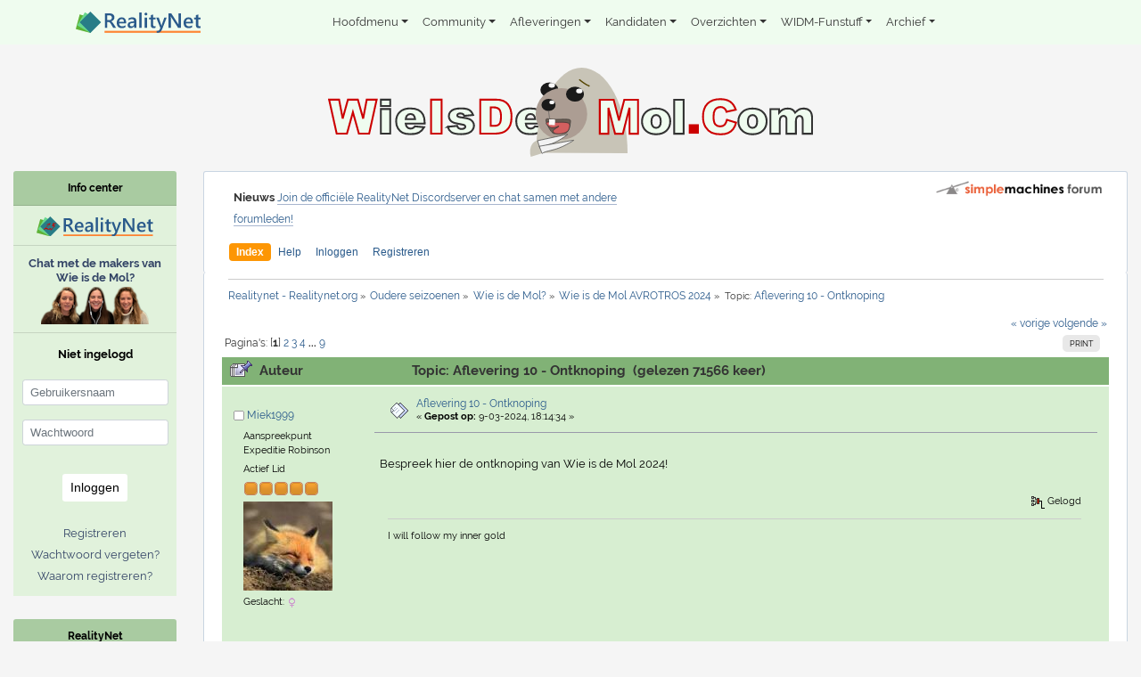

--- FILE ---
content_type: text/html; charset=ISO-8859-1
request_url: https://www.wieisdemol.com/forum/2024/?topic=74138.0
body_size: 11878
content:
<!doctype html>
<html lang="nl">
<head>
	<meta charset="ISO-8859-1">
	<meta name="viewport" content="width=device-width, initial-scale=1, shrink-to-fit=no">
	<link rel="stylesheet" href="https://www.wieisdemol.com/rn/css/vendor/bootstrap_4.1.1.min.css">
	<link href="https://www.wieisdemol.com/rn/css/vendor/fonts_google_raleway_400_700.css" rel="stylesheet">
	<link rel="stylesheet" type="text/css" href="https://www.realitynet.org/smf/Themes/default/css/index.css?fin21">
	<script type="text/javascript" src="https://www.realitynet.org/smf/Themes/default/scripts/sha1.js"></script>
	<script type="text/javascript" src="https://www.realitynet.org/smf/Themes/default/scripts/script.js?fin21"></script>
	<script type="text/javascript" src="https://www.realitynet.org/smf/Themes/default/scripts/theme.js?fin21"></script>
	<script type="text/javascript">
		var smf_theme_url = "https://www.realitynet.org/smf/Themes/default";
		var smf_default_theme_url = "https://www.realitynet.org/smf/Themes/default";
		var smf_images_url = "https://www.realitynet.org/smf/Themes/default/images";
		var smf_scripturl = "https://www.wieisdemol.com/forum/2024/?PHPSESSID=ab3c2287a9d7689e8451094dda388cf8&amp;";
		var smf_iso_case_folding = false;
		var smf_charset = "ISO-8859-1";
		var ajax_notification_text = "Laden...";
		var ajax_notification_cancel_text = "Annuleren";
		 var um=new Object;um.menuClasses=[],um.itemClasses=[],um.menuCode=[]; um.baseSRC = "https://www.realitynet.org/cms/images/"; um.orientation = [ "horizontal", "left", "top", "absolute", "0", "0", "1000", ]; um.list = [ "flexible", "yes", "yes", ]; um.behaviors = [ "0", "100", "yes", "default", ]; um.hstrip = [ "none", "yes", ]; um.navbar = [ "0", "0", "7.5em", ]; um.items = [ "0", "0", "collapse", "#ead4a4 #edbb85 #edbb85 #ead4a4", "solid", "#ead4a4 #ead4a4 #fae4b4 #fae4b4", "solid", "#ead4a4 #edbb85 #edbb85 #ead4a4", "solid dashed solid solid", "5", "2", "#EFFCEF", "#D7EED1", "#EFFCEF", "small", "arial", "bold", "none", "left", "#000000", "#CC0000", "#000000", "normal", "normal", "normal", "", "", "", "none", "none", "20", "&gt;", ]; um.menus = [ "0", "0", "0", "#bdb #080 #080 #bdb", "solid", "12em", "1", "#EFFCEF", "", "black", "1px", "", ]; um.menuItems = [ "1", "0", "separate", "#ffffff", "solid", "#0302b1", "solid", "#f8fbd0", "solid", "5", "2", "transparent", "#CC0000", "transparent", "small", "arial", "normal", "none", "left", "#000000", "#FFFFF0", "#000000", "normal", "normal", "normal", "", "", "", "arrow_right.gif", "arrow_right_roll.gif", "11", "&gt;", ]; var smf_theme_url = 'https://www.realitynet.org/smf/Themes/default'; var smf_images_url = 'https://www.realitynet.org/smf/Themes/default/images'; var smf_scripturl = 'https://www.wieisdemol.com/forum/2024/'; var smf_session_id = 'f31f77b1003b98379927b22992da2a87';
	</script>
	<meta http-equiv="Content-Type" content="text/html; charset=ISO-8859-1" />
	<meta name="description" content="Aflevering 10 - Ontknoping" />
	<title>Aflevering 10 - Ontknoping</title>
	<link rel="shortcut icon" type="application/ico" href="https://www.wieisdemol.com/rn/image/theme/widm/favicon.ico" />
	<link rel="apple-touch-icon" href="https://www.wieisdemol.com/rn/image/theme/widm/apple-touch-icon.png" />
	<meta name="google-site-verification" content="7hlq-0_NYEJyHQJDFgHo3sZnZqM3_gc_906SVSYfNPo" />
	<link rel="canonical" href="https://www.wieisdemol.com/forum/2024/?topic=74138.0" />
	<link rel="help" href="https://www.wieisdemol.com/forum/2024/?PHPSESSID=ab3c2287a9d7689e8451094dda388cf8&amp;action=help" />
	<link rel="search" href="https://www.wieisdemol.com/forum/2024/?PHPSESSID=ab3c2287a9d7689e8451094dda388cf8&amp;action=search" />
	<link rel="contents" href="https://www.wieisdemol.com/forum/2024/?PHPSESSID=ab3c2287a9d7689e8451094dda388cf8&amp;" />
	<link rel="alternate" type="application/rss+xml" title="Realitynet - Realitynet.org - RSS" href="https://www.wieisdemol.com/forum/2024/?PHPSESSID=ab3c2287a9d7689e8451094dda388cf8&amp;type=rss;action=.xml" />
	<link rel="index" href="https://www.wieisdemol.com/forum/2024/?PHPSESSID=ab3c2287a9d7689e8451094dda388cf8&amp;board=279.0" />
	<link rel="stylesheet" type="text/css" href="https://www.wieisdemol.com/rn/css/site.css?v3">
	<link rel="stylesheet" type="text/css" href="https://www.wieisdemol.com/rn/css/theme/widm/site.override.css">
</head>
<body>
<nav id="main-menu" class="navbar navbar-expand-lg navbar-light bg-light bg-light-custom">
	<div class="container">
		<a class="navbar-brand mr-auto" href="https://www.realitynet.org"><img src="https://www.wieisdemol.com/rn/image/shared/logo_web_2018.svg" alt="" style="height: 1.5rem"></a>
		<button class="navbar-toggler ml-1" type="button" data-toggle="collapse" data-target="#navbarSupportedContent" aria-controls="navbarSupportedContent" aria-expanded="false" aria-label="Toggle navigation">
			<span class="navbar-toggler-icon"></span>
		</button>

		<div class="collapse navbar-collapse" id="navbarSupportedContent">
			<ul class="navbar-nav mr-auto">
					<li class="nav-item dropdown">
						<a class="nav-link dropdown-toggle" href="" id="navbarDropdown" role="button"
						   data-toggle="dropdown" aria-haspopup="true" aria-expanded="false">Hoofdmenu</a>
						<ul class="dropdown-menu" aria-labelledby="navbarDropdown">
							<li><a class="dropdown-item" href="https://www.wieisdemol.com/home/">Home</a></li>
							<li class="dropdown-submenu"><a class="dropdown-item dropdown-toggle" href="">Over Realitynet</a>
								<ul class="dropdown-menu">
									<li><a class="dropdown-item" href="https://www.wieisdemol.com/sitehistoryRN/">Totstandkoming site</a></li>
									<li><a class="dropdown-item" href="https://www.wieisdemol.com/colofon1/">Wie doet wat bij Realitynet.org</a></li>
									<li><a class="dropdown-item" href="https://www.wieisdemol.com/interactief_actieflidworden/">Word Actief Lid</a></li>
								</ul>
							</li>
							<li><a class="dropdown-item" href="https://www.wieisdemol.com/widm-links/">Gerelateerde sites WIDM</a></li>
							<li><a class="dropdown-item" href="https://www.wieisdemol.com/privacybeleid/">Privacybeleid</a></li>
							<li><a class="dropdown-item" href="https://be.wieisdemol.com"><span style="color: #cc0000">&lt;&lt;</span> De Mol België <span style="color: #cc0000">&gt;&gt;</span></a></li>
						</ul>
					</li>
					<li class="nav-item dropdown">
						<a class="nav-link dropdown-toggle" href="" id="navbarDropdown" role="button"
						   data-toggle="dropdown" aria-haspopup="true" aria-expanded="false">Community</a>
						<ul class="dropdown-menu" aria-labelledby="navbarDropdown">
							<li><a class="dropdown-item" href="https://www.realitynet.org/forum/">Forum</a></li>
							<li><a class="dropdown-item" href="https://www.wieisdemol.com/widm25-fandag/"><span style="color:#cc0000">M</span>ol<span style="color:#cc0000">F</span>an<span style="color:#cc0000">D</span>ag 2024</a></li>
							<li><a class="dropdown-item" href="https://www.wieisdemol.com/chatRN/">Chat/Discord</a></li>
							<li><a class="dropdown-item" href="https://www.wieisdemol.com/widm23-chat-rik/">Chat met Rik</a></li>
							<li><a class="dropdown-item" href="https://www.wieisdemol.com/widm27-pool/">WIDM Pool</a></li>
							<li><a class="dropdown-item" href="https://www.wieisdemol.com/widm27-stemwijzer/">WIDM Stemwijzer</a></li>
							<li><a class="dropdown-item" href="https://www.wieisdemol.com/widm23-funstuff-podcast/">Podcast: Totale Tunnelpaniek!</a></li>
							<li><a class="dropdown-item" href="https://www.wieisdemol.com/nieuwsbrief/">Nieuwsbrief</a></li>
						</ul>
					</li>
					<li class="nav-item dropdown">
						<a class="nav-link dropdown-toggle" href="" id="navbarDropdown" role="button"
						   data-toggle="dropdown" aria-haspopup="true" aria-expanded="false">Afleveringen</a>
						<ul class="dropdown-menu" aria-labelledby="navbarDropdown">
							<li><a class="dropdown-item" href="https://www.wieisdemol.com/widm27-menu-afl1/">Aflevering 1</a></li>
							<li><a class="dropdown-item" href="https://www.wieisdemol.com/widm27-menu-afl2/">Aflevering 2</a></li>
							<li><a class="dropdown-item" href="https://www.wieisdemol.com/widm27-menu-afl3/">Aflevering 3</a></li>
							<li><a class="dropdown-item" href="https://www.wieisdemol.com/widm27-menu-afl4/">Aflevering 4</a></li>
							<li><a class="dropdown-item" href="https://www.wieisdemol.com/widm27-menu-afl5/">Aflevering 5</a></li>
							<li><a class="dropdown-item" href="https://www.wieisdemol.com/widm27-menu-afl6/">Aflevering 6</a></li>
							<li><a class="dropdown-item" href="https://www.wieisdemol.com/widm27-menu-afl7/">Aflevering 7</a></li>
						</ul>
					</li>
					<li class="nav-item dropdown">
						<a class="nav-link dropdown-toggle" href="https://www.wieisdemol.com/widm23-profiel-arno/" id="navbarDropdown" role="button"
						   data-toggle="dropdown" aria-haspopup="true" aria-expanded="false">Kandidaten</a>
						<ul class="dropdown-menu" aria-labelledby="navbarDropdown">
							<li><a class="dropdown-item" href="https://www.wieisdemol.com/widm27-profiel-Anne-Marie/">Anne-Marie Jung</a></li>
							<li><a class="dropdown-item" href="https://www.wieisdemol.com/widm27-profiel-Dennis/">Dennis Weening</a></li>
							<li><a class="dropdown-item" href="https://www.wieisdemol.com/widm27-profiel-Imanuelle/">Imanuelle Grives</a></li>
							<li><a class="dropdown-item" href="https://www.wieisdemol.com/widm27-profiel-Jurre/">Jurre Geluk</a></li>
							<li><a class="dropdown-item" href="https://www.wieisdemol.com/widm27-profiel-Kim/">Kim Pieters</a></li>
							<li><a class="dropdown-item" href="https://www.wieisdemol.com/widm27-profiel-Loes/">Loes Haverkort</a></li>
							<li><a class="dropdown-item" href="https://www.wieisdemol.com/widm27-profiel-Merel/">Merel Westrik</a></li>
							<li><a class="dropdown-item" href="https://www.wieisdemol.com/widm27-profiel-Nathan/">Nathan Rutjes</a></li>
							<li><a class="dropdown-item" href="https://www.wieisdemol.com/widm27-profiel-Richard/">Richard Groenendijk</a></li>
							<li><a class="dropdown-item" href="https://www.wieisdemol.com/widm27-profiel-Sahil/">Sahil Amar Aïssa</a></li>
						</ul>
					</li>
					<li class="nav-item dropdown">
						<a class="nav-link dropdown-toggle" href="" id="navbarDropdown" role="button"
						   data-toggle="dropdown" aria-haspopup="true" aria-expanded="false">Overzichten</a>
						<ul class="dropdown-menu" aria-labelledby="navbarDropdown">
							<li><a class="dropdown-item" href="https://www.wieisdemol.com/widm27-wieverdenktwie/">Wie verdenkt wie?</a></li>
							<li><a class="dropdown-item" href="https://www.wieisdemol.com/widm27-followthemoney/">Follow The Money</a></li>
							<li><a class="dropdown-item" href="https://www.wieisdemol.com/widm27-overzicht-opdrachten/">Overzicht Opdrachten</a></li>
							<li><a class="dropdown-item" href="https://www.wieisdemol.com/widm27-wiezatwaar/">Wie zat waar?</a></li>
						</ul>
					</li>
					<li class="nav-item dropdown">
						<a class="nav-link dropdown-toggle" href="" id="navbarDropdown" role="button"
						   data-toggle="dropdown" aria-haspopup="true" aria-expanded="false">WIDM-Funstuff</a>
						<ul class="dropdown-menu" aria-labelledby="navbarDropdown">
							<li><a class="dropdown-item" href="https://www.wieisdemol.com/widm27-funstuff-columns/">Columns</a></li>
							<li><a class="dropdown-item" href="https://www.wieisdemol.com/widm27-funstuff-overzicht/">Funstuff overzicht</a></li>
							<li><a class="dropdown-item" href="https://www.wieisdemol.com/widm27-funstuff-onderschriften/">Onderschriftenspel</a></li>
							<li><a class="dropdown-item" href="https://www.wieisdemol.com/widm27-funstuff-vriendlief/">Tekeningen Vriendlief</a></li>
							<li><a class="dropdown-item" href="https://www.realitynet.org/forum/spellen/molonline/2023/">Wie is de Mol Online 2023</a></li>
						</ul>
					</li>
					<li class="nav-item dropdown">
						<a class="nav-link dropdown-toggle" href="" id="navbarDropdown" role="button"
						   data-toggle="dropdown" aria-haspopup="true" aria-expanded="false">Archief</a>
						<ul class="dropdown-menu" aria-labelledby="navbarDropdown">
							<li><a class="dropdown-item" href="https://www.wieisdemol.com/widm-archief-molacties/">Archief WIDM Molacties</a></li>
							<li><a class="dropdown-item" href="https://www.wieisdemol.com/widm-archief-hints/">Archief WIDM Hints</a></li>
							<li><a class="dropdown-item" href="https://www.wieisdemol.com/widm-locaties-alle-seizoenen/">Archief WIDM Locaties</a></li>
							<li class="dropdown-submenu"><a class="dropdown-item dropdown-toggle" href="">Archief WIDM 1999-2014</a>
								<ul class="dropdown-menu">
									<li><a class="dropdown-item" href="https://www.wieisdemol.com/widm1-archief/">Archief WIDM 1999</a></li>
									<li><a class="dropdown-item" href="https://www.wieisdemol.com/widm2-archief/">Archief WIDM 2001</a></li>
									<li><a class="dropdown-item" href="https://www.wieisdemol.com/widm3-archief/">Archief WIDM 2002</a></li>
									<li><a class="dropdown-item" href="https://www.wieisdemol.com/widm4-archief/">Archief WIDM 2003</a></li>
									<li><a class="dropdown-item" href="https://www.wieisdemol.com/widm5-archief/">Archief WIDM 2005</a></li>
									<li><a class="dropdown-item" href="https://www.wieisdemol.com/widm6-archief/">Archief WIDM 2006</a></li>
									<li><a class="dropdown-item" href="https://www.wieisdemol.com/widm7-archief/">Archief WIDM 2007</a></li>
									<li><a class="dropdown-item" href="https://www.wieisdemol.com/widm8-archief/">Archief WIDM 2008</a></li>
									<li><a class="dropdown-item" href="https://www.wieisdemol.com/widmj-archief2008/">Archief WIDM Jr. 2008</a></li>
									<li><a class="dropdown-item" href="https://www.wieisdemol.com/widm9-archief/">Archief WIDM 2009</a></li>
									<li><a class="dropdown-item" href="https://www.wieisdemol.com/widm10-archief/">Archief WIDM 2010</a></li>
									<li><a class="dropdown-item" href="https://www.wieisdemol.com/widm11-archief/">Archief WIDM 2011</a></li>
									<li><a class="dropdown-item" href="https://www.wieisdemol.com/widm12-archief/">Archief WIDM 2012</a></li>
									<li><a class="dropdown-item" href="https://www.wieisdemol.com/widm13-archief/">Archief WIDM 2013</a></li>
									<li><a class="dropdown-item" href="https://www.wieisdemol.com/widm14-archief/">Archief WIDM 2014</a></li>
									<li><a class="dropdown-item" href="https://www.wieisdemol.com/widmj-archief2014/">Archief WIDM Jr. 2014</a></li>
								</ul>
							</li>
							<li class="dropdown-submenu"><a class="dropdown-item dropdown-toggle" href="">Archief WIDM 2015-2025</a>
								<ul class="dropdown-menu">
									<li><a class="dropdown-item" href="https://www.wieisdemol.com/widm15-archief/">Archief WIDM 2015</a></li>
									<li><a class="dropdown-item" href="https://www.wieisdemol.com/widm16-archief/">Archief WIDM 2016</a></li>
									<li><a class="dropdown-item" href="https://www.wieisdemol.com/widm17-archief/">Archief WIDM 2017</a></li>
									<li><a class="dropdown-item" href="https://www.wieisdemol.com/widm18-archief/">Archief WIDM 2018</a></li>
									<li><a class="dropdown-item" href="https://www.wieisdemol.com/widm19-archief/">Archief WIDM 2019</a></li>
									<li><a class="dropdown-item" href="https://www.wieisdemol.com/widm20-archief/">Archief WIDM 2020</a></li>
									<li><a class="dropdown-item" href="https://www.wieisdemol.com/widm21-archief/">Archief WIDM 2020 Renaissance</a></li>
									<li><a class="dropdown-item" href="https://www.wieisdemol.com/widm22-archief/">Archief WIDM 2021</a></li>
									<li><a class="dropdown-item" href="https://www.wieisdemol.com/widm23-archief/">Archief WIDM 2022</a></li>
									<li><a class="dropdown-item" href="https://www.wieisdemol.com/widm24-archief/">Archief WIDM 2023</a></li>
									<li><a class="dropdown-item" href="https://www.wieisdemol.com/widm25-archief/">Archief WIDM 2024</a></li>
									<li><a class="dropdown-item" href="https://www.wieisdemol.com/widmse1-archief/">Archief WIDM 2024 Streamingeditie</a></li>
									<li><a class="dropdown-item" href="https://www.wieisdemol.com/widm26-archief/">Archief WIDM 2025</a></li>
								</ul>
							</li>
						</ul>
					</li>
				</ul>
			</div>
	</div>
</nav>

<main>
	<div class="container-fluid forum">
		<div class="row">
			<div class="col-12 text-center">
		 		<img src="https://www.wieisdemol.com/rn/image/theme/widm/logo_web_2018.svg?fin21" alt="" class="logo-main" />
			</div>
		</div>
		<!-- MAIN CONTENT -->
		<div class="row">
			<div class="col-lg-10 col-xl-10 order-lg-2 main">
				<div id="header">
					<div class="frame">
						<div id="top_section">
							<p class="news d-none d-md-block"><strong>Nieuws</strong> <a href="https://discord.gg/t9PyAnphQT" class="bbc_link">Join de officiële RealityNet Discordserver en chat samen met andere forumleden!</a></p>
							<a href="https://www.realitynet.org/forum/" title="Realitynet - Realitynet.org"><img id="smflogo" src="https://www.realitynet.org/smf/Themes/default/images/smflogo.png" alt="Simple Machines Forum" title="Simple Machines Forum" /></a>
						</div>
						<div id="upper_section" class="middletext">
	<nav class="navbar navbar-expand-sm section-menu">
		<div class="container">
			<button class="navbar-toggler" type="button" data-toggle="collapse" data-target="#main_menu" aria-controls="mainmenu" aria-expanded="false" aria-label="Toggle navigation">
				<span class="navbar-toggler-icon">&#9776;</span>
			</button>
			<div class="navbar-toggler" style="float: right; font-size: .75rem;">
				<a href="https://www.wieisdemol.com/forum/2024/?PHPSESSID=ab3c2287a9d7689e8451094dda388cf8&amp;action=login">Inloggen</a>
			</div>
			<div class="collapse navbar-collapse" id="main_menu">
				<ul class="navbar-nav mr-auto">
					<li class="nav-item">
						<a class="nav-link active " href="https://www.realitynet.org/forum/">Index</a>
					</li>
					<li class="nav-item">
						<a class="nav-link" href="https://www.wieisdemol.com/forum/2024/?PHPSESSID=ab3c2287a9d7689e8451094dda388cf8&amp;action=help">Help</a>
					</li>
					<li class="nav-item">
						<a class="nav-link" href="https://www.wieisdemol.com/forum/2024/?PHPSESSID=ab3c2287a9d7689e8451094dda388cf8&amp;action=login">Inloggen</a>
					</li>
					<li class="nav-item">
						<a class="nav-link" href="https://www.wieisdemol.com/forum/2024/?PHPSESSID=ab3c2287a9d7689e8451094dda388cf8&amp;action=register">Registreren</a>
					</li>
				</ul>
			</div>
		</div>
	</nav>
							<br class="clear" />

						</div>
					</div>
				</div>
				<div id="content_section">
					<div class="frame">
						<div id="main_content_section">
	<div class="navigate_section">
		<ul>
			<li>
				<a href="https://www.realitynet.org/forum/"><span>Realitynet - Realitynet.org</span></a> &#187;
			</li>
			<li>
				<a href="https://www.realitynet.org/forum/#c12"><span>Oudere seizoenen</span></a> &#187;
			</li>
			<li>
				<a href="https://www.wieisdemol.com/forum/archief/"><span>Wie is de Mol?</span></a> &#187;
			</li>
			<li>
				<a href="https://www.wieisdemol.com/forum/2024/?PHPSESSID=ab3c2287a9d7689e8451094dda388cf8&amp;"><span>Wie is de Mol AVROTROS 2024</span></a> &#187;
			</li>
			<li class="last">Topic: 
				<a href="https://www.wieisdemol.com/forum/2024/?PHPSESSID=ab3c2287a9d7689e8451094dda388cf8&amp;topic=74138.0"><span>Aflevering 10 - Ontknoping</span></a>
			</li>
		</ul>
	</div>
			<a id="top"></a>
			<a id="msg2553526"></a>
			<div class="pagesection">
				<div class="nextlinks"><a href="https://www.wieisdemol.com/forum/2024/?PHPSESSID=ab3c2287a9d7689e8451094dda388cf8&amp;topic=74138.0;prev_next=prev#new">&laquo; vorige</a> <a href="https://www.wieisdemol.com/forum/2024/?PHPSESSID=ab3c2287a9d7689e8451094dda388cf8&amp;topic=74138.0;prev_next=next#new">volgende &raquo;</a></div>
		<div class="buttonlist floatright">
			<ul>
				<li><a class="button_strip_print" href="https://www.wieisdemol.com/forum/2024/?PHPSESSID=ab3c2287a9d7689e8451094dda388cf8&amp;action=printpage;topic=74138.0" rel="new_win nofollow"><span class="last">Print</span></a></li>
			</ul>
		</div>
				<div class="pagelinks floatleft">Pagina's: [<strong>1</strong>] <a class="navPages" href="https://www.wieisdemol.com/forum/2024/?PHPSESSID=ab3c2287a9d7689e8451094dda388cf8&amp;topic=74138.20">2</a> <a class="navPages" href="https://www.wieisdemol.com/forum/2024/?PHPSESSID=ab3c2287a9d7689e8451094dda388cf8&amp;topic=74138.40">3</a> <a class="navPages" href="https://www.wieisdemol.com/forum/2024/?PHPSESSID=ab3c2287a9d7689e8451094dda388cf8&amp;topic=74138.60">4</a> <span style="font-weight: bold;" onclick="expandPages(this, 'https://www.wieisdemol.com/forum/2024/?topic=74138.%1$d', 80, 160, 20);" onmouseover="this.style.cursor='pointer';"> ... </span><a class="navPages" href="https://www.wieisdemol.com/forum/2024/?PHPSESSID=ab3c2287a9d7689e8451094dda388cf8&amp;topic=74138.160">9</a> </div>
			</div>
			<div id="forumposts">
				<div class="cat_bar">
					<h3 class="catbg">
						<img src="https://www.realitynet.org/smf/Themes/default/images/topic/veryhot_post_sticky.gif" align="bottom" alt="" />
						<span id="author">Auteur</span>
						Topic: Aflevering 10 - Ontknoping &nbsp;(gelezen 71566 keer)
					</h3>
				</div>
				<form action="https://www.wieisdemol.com/forum/2024/?PHPSESSID=ab3c2287a9d7689e8451094dda388cf8&amp;action=quickmod2;topic=74138.0" method="post" accept-charset="ISO-8859-1" name="quickModForm" id="quickModForm" style="margin: 0;" onsubmit="return oQuickModify.bInEditMode ? oQuickModify.modifySave('f31f77b1003b98379927b22992da2a87', 'da3d82e7a') : false">
				<div class="windowbg">
					<span class="topslice"><span></span></span>
					<div class="row">
						<div class="col-xs-12 col-sm-3 col-md-2">
							<div style="padding: 1em;">
								<div class="d-block d-sm-none">
									<a href="https://www.wieisdemol.com/forum/2024/?PHPSESSID=ab3c2287a9d7689e8451094dda388cf8&amp;action=profile;u=25569">
										<img class="avatar" src="https://www.realitynet.org/CustomAvatars/avatar_25569_1606407665.jpeg" alt="" />
									</a>
								</div>
								<h4>
									<img src="https://www.realitynet.org/smf/Themes/default/images/useroff.gif" alt="Offline" />
									<a href="https://www.wieisdemol.com/forum/2024/?PHPSESSID=ab3c2287a9d7689e8451094dda388cf8&amp;action=profile;u=25569" title="Bekijk profiel van Miek1999">Miek1999</a>
								</h4>
								<ul class="reset smalltext d-none d-sm-table-cell display-elements" id="msg_2553526_extra_info">
									<li class="title">Aanspreekpunt Expeditie Robinson</li>
									<li class="membergroup">Actief Lid</li>
									<li class="stars"><img src="https://www.realitynet.org/smf/Themes/default/images/starcrew.png" alt="*" /><img src="https://www.realitynet.org/smf/Themes/default/images/starcrew.png" alt="*" /><img src="https://www.realitynet.org/smf/Themes/default/images/starcrew.png" alt="*" /><img src="https://www.realitynet.org/smf/Themes/default/images/starcrew.png" alt="*" /><img src="https://www.realitynet.org/smf/Themes/default/images/starcrew.png" alt="*" /></li>
									<li class="avatar">
										<a href="https://www.wieisdemol.com/forum/2024/?PHPSESSID=ab3c2287a9d7689e8451094dda388cf8&amp;action=profile;u=25569">
											<img class="avatar" src="https://www.realitynet.org/CustomAvatars/avatar_25569_1606407665.jpeg" alt="" />
										</a>
									</li>
									<li class="gender">Geslacht: <img class="gender" src="https://www.realitynet.org/smf/Themes/default/images/Female.gif" alt="Vrouw" /></li>
								</ul>
							</div>
						</div>

						<div class="col-xs-12 col-sm-9 col-md-10">
							<div class="flow_hidden">
								<div class="col-xs-12 col-lg-6">
									<div class="messageicon">
										<img src="https://www.realitynet.org/smf/Themes/default/images/post/xx.gif" alt="" />
									</div>
									<h5 id="subject_2553526">
										<a href="https://www.wieisdemol.com/forum/2024/?PHPSESSID=ab3c2287a9d7689e8451094dda388cf8&amp;topic=74138.msg2553526#msg2553526" rel="nofollow">Aflevering 10 - Ontknoping</a>
									</h5>
									<div class="smalltext">&#171; <strong> Gepost op:</strong>  9-03-2024, 18:14:34 &#187;</div>
									<div id="msg_2553526_quick_mod"></div>
								</div>
							</div>
							<div>
								<div class="post">
									<div class="inner" id="msg_2553526">Bespreek hier de ontknoping van Wie is de Mol 2024!</div>
								</div>
							</div>
							<div class="moderatorbar col-lg-12">
								<div class="smalltext modified" id="modified_2553526">
								</div>
								<div class="smalltext reportlinks">
									<img src="https://www.realitynet.org/smf/Themes/default/images/ip.gif" alt="" />
									Gelogd
								</div>
								<div class="signature" id="msg_2553526_signature">I will follow my inner gold</div>
							</div>
						</div>
					</div>
					<span class="botslice"><span></span></span>
				</div>
				<hr class="post_separator" />
				<a id="msg2553543"></a>
				<div class="windowbg2">
					<span class="topslice"><span></span></span>
					<div class="row">
						<div class="col-xs-12 col-sm-3 col-md-2">
							<div style="padding: 1em;">
								<div class="d-block d-sm-none">
									<a href="https://www.wieisdemol.com/forum/2024/?PHPSESSID=ab3c2287a9d7689e8451094dda388cf8&amp;action=profile;u=28266">
										<img class="avatar" src="https://www.realitynet.org/Avatars/Wie_is_de_Mol_2023/rikindelift.gif" alt="" />
									</a>
								</div>
								<h4>
									<img src="https://www.realitynet.org/smf/Themes/default/images/useroff.gif" alt="Offline" />
									<a href="https://www.wieisdemol.com/forum/2024/?PHPSESSID=ab3c2287a9d7689e8451094dda388cf8&amp;action=profile;u=28266" title="Bekijk profiel van Tunneltelevisie">Tunneltelevisie</a>
								</h4>
								<ul class="reset smalltext d-none d-sm-table-cell display-elements" id="msg_2553543_extra_info">
									<li class="postgroup">Forumlid</li>
									<li class="stars"></li>
									<li class="avatar">
										<a href="https://www.wieisdemol.com/forum/2024/?PHPSESSID=ab3c2287a9d7689e8451094dda388cf8&amp;action=profile;u=28266">
											<img class="avatar" src="https://www.realitynet.org/Avatars/Wie_is_de_Mol_2023/rikindelift.gif" alt="" />
										</a>
									</li>
									<li class="blurb">Aan het einde van de tunnel... zien we de mol!</li>
								</ul>
							</div>
						</div>

						<div class="col-xs-12 col-sm-9 col-md-10">
							<div class="flow_hidden">
								<div class="col-xs-12 col-lg-6">
									<div class="messageicon">
										<img src="https://www.realitynet.org/smf/Themes/default/images/post/xx.gif" alt="" />
									</div>
									<h5 id="subject_2553543">
										<a href="https://www.wieisdemol.com/forum/2024/?PHPSESSID=ab3c2287a9d7689e8451094dda388cf8&amp;topic=74138.msg2553543#msg2553543" rel="nofollow">Re: Aflevering 10 - Ontknoping</a>
									</h5>
									<div class="smalltext">&#171; <strong>Reactie #1 Gepost op:</strong>  9-03-2024, 19:16:19 &#187;</div>
									<div id="msg_2553543_quick_mod"></div>
								</div>
							</div>
							<div>
								<div class="post">
									<div class="inner" id="msg_2553543">Ik las hier ergens dat je nog tot 21:15 punten kon inzetten? (ik heb zelf de app niet).<br />Dus ik ben een beetje bang dat de mol vrij laat wordt onthuld.&nbsp; <img src="https://www.realitynet.org/Smileys/widm/shocked.gif" alt="&#58;o" title="Shocked" class="smiley" /><br />Veel plezier iedereen!</div>
								</div>
							</div>
							<div class="moderatorbar col-lg-12">
								<div class="smalltext modified" id="modified_2553543">
								</div>
								<div class="smalltext reportlinks">
									<img src="https://www.realitynet.org/smf/Themes/default/images/ip.gif" alt="" />
									Gelogd
								</div>
								<div class="signature" id="msg_2553543_signature">Tunnels, tunnels en nog eens tunnels. ;-)</div>
							</div>
						</div>
					</div>
					<span class="botslice"><span></span></span>
				</div>
				<hr class="post_separator" />
				<a id="msg2553545"></a>
				<div class="windowbg">
					<span class="topslice"><span></span></span>
					<div class="row">
						<div class="col-xs-12 col-sm-3 col-md-2">
							<div style="padding: 1em;">
								<h4>
									<img src="https://www.realitynet.org/smf/Themes/default/images/useroff.gif" alt="Offline" />
									<a href="https://www.wieisdemol.com/forum/2024/?PHPSESSID=ab3c2287a9d7689e8451094dda388cf8&amp;action=profile;u=28153" title="Bekijk profiel van XesjeX">XesjeX</a>
								</h4>
								<ul class="reset smalltext d-none d-sm-table-cell display-elements" id="msg_2553545_extra_info">
									<li class="postgroup">Forumlid</li>
									<li class="stars"></li>
								</ul>
							</div>
						</div>

						<div class="col-xs-12 col-sm-9 col-md-10">
							<div class="flow_hidden">
								<div class="col-xs-12 col-lg-6">
									<div class="messageicon">
										<img src="https://www.realitynet.org/smf/Themes/default/images/post/xx.gif" alt="" />
									</div>
									<h5 id="subject_2553545">
										<a href="https://www.wieisdemol.com/forum/2024/?PHPSESSID=ab3c2287a9d7689e8451094dda388cf8&amp;topic=74138.msg2553545#msg2553545" rel="nofollow">Re: Aflevering 10 - Ontknoping</a>
									</h5>
									<div class="smalltext">&#171; <strong>Reactie #2 Gepost op:</strong>  9-03-2024, 19:21:34 &#187;</div>
									<div id="msg_2553545_quick_mod"></div>
								</div>
							</div>
							<div>
								<div class="post">
									<div class="inner" id="msg_2553545">Nee je kan nog tot half 9 punten inzetten, tot het begin van de aflevering</div>
								</div>
							</div>
							<div class="moderatorbar col-lg-12">
								<div class="smalltext modified" id="modified_2553545">
								</div>
								<div class="smalltext reportlinks">
									<img src="https://www.realitynet.org/smf/Themes/default/images/ip.gif" alt="" />
									Gelogd
								</div>
							</div>
						</div>
					</div>
					<span class="botslice"><span></span></span>
				</div>
				<hr class="post_separator" />
				<a id="msg2553547"></a>
				<div class="windowbg2">
					<span class="topslice"><span></span></span>
					<div class="row">
						<div class="col-xs-12 col-sm-3 col-md-2">
							<div style="padding: 1em;">
								<h4>
									<img src="https://www.realitynet.org/smf/Themes/default/images/useroff.gif" alt="Offline" />
									<a href="https://www.wieisdemol.com/forum/2024/?PHPSESSID=ab3c2287a9d7689e8451094dda388cf8&amp;action=profile;u=24959" title="Bekijk profiel van SanderFMC">SanderFMC</a>
								</h4>
								<ul class="reset smalltext d-none d-sm-table-cell display-elements" id="msg_2553547_extra_info">
									<li class="postgroup">Forumlid</li>
									<li class="stars"></li>
								</ul>
							</div>
						</div>

						<div class="col-xs-12 col-sm-9 col-md-10">
							<div class="flow_hidden">
								<div class="col-xs-12 col-lg-6">
									<div class="messageicon">
										<img src="https://www.realitynet.org/smf/Themes/default/images/post/xx.gif" alt="" />
									</div>
									<h5 id="subject_2553547">
										<a href="https://www.wieisdemol.com/forum/2024/?PHPSESSID=ab3c2287a9d7689e8451094dda388cf8&amp;topic=74138.msg2553547#msg2553547" rel="nofollow">Re: Aflevering 10 - Ontknoping</a>
									</h5>
									<div class="smalltext">&#171; <strong>Reactie #3 Gepost op:</strong>  9-03-2024, 19:21:43 &#187;</div>
									<div id="msg_2553547_quick_mod"></div>
								</div>
							</div>
							<div>
								<div class="post">
									<div class="inner" id="msg_2553547">Dit is inmiddels aangepast naar 20:30! Dus dat was een foutje denk ik</div>
								</div>
							</div>
							<div class="moderatorbar col-lg-12">
								<div class="smalltext modified" id="modified_2553547">
								</div>
								<div class="smalltext reportlinks">
									<img src="https://www.realitynet.org/smf/Themes/default/images/ip.gif" alt="" />
									Gelogd
								</div>
							</div>
						</div>
					</div>
					<span class="botslice"><span></span></span>
				</div>
				<hr class="post_separator" />
				<a id="msg2553549"></a>
				<div class="windowbg">
					<span class="topslice"><span></span></span>
					<div class="row">
						<div class="col-xs-12 col-sm-3 col-md-2">
							<div style="padding: 1em;">
								<div class="d-block d-sm-none">
									<a href="https://www.wieisdemol.com/forum/2024/?PHPSESSID=ab3c2287a9d7689e8451094dda388cf8&amp;action=profile;u=28266">
										<img class="avatar" src="https://www.realitynet.org/Avatars/Wie_is_de_Mol_2023/rikindelift.gif" alt="" />
									</a>
								</div>
								<h4>
									<img src="https://www.realitynet.org/smf/Themes/default/images/useroff.gif" alt="Offline" />
									<a href="https://www.wieisdemol.com/forum/2024/?PHPSESSID=ab3c2287a9d7689e8451094dda388cf8&amp;action=profile;u=28266" title="Bekijk profiel van Tunneltelevisie">Tunneltelevisie</a>
								</h4>
								<ul class="reset smalltext d-none d-sm-table-cell display-elements" id="msg_2553549_extra_info">
									<li class="postgroup">Forumlid</li>
									<li class="stars"></li>
									<li class="avatar">
										<a href="https://www.wieisdemol.com/forum/2024/?PHPSESSID=ab3c2287a9d7689e8451094dda388cf8&amp;action=profile;u=28266">
											<img class="avatar" src="https://www.realitynet.org/Avatars/Wie_is_de_Mol_2023/rikindelift.gif" alt="" />
										</a>
									</li>
									<li class="blurb">Aan het einde van de tunnel... zien we de mol!</li>
								</ul>
							</div>
						</div>

						<div class="col-xs-12 col-sm-9 col-md-10">
							<div class="flow_hidden">
								<div class="col-xs-12 col-lg-6">
									<div class="messageicon">
										<img src="https://www.realitynet.org/smf/Themes/default/images/post/xx.gif" alt="" />
									</div>
									<h5 id="subject_2553549">
										<a href="https://www.wieisdemol.com/forum/2024/?PHPSESSID=ab3c2287a9d7689e8451094dda388cf8&amp;topic=74138.msg2553549#msg2553549" rel="nofollow">Re: Aflevering 10 - Ontknoping</a>
									</h5>
									<div class="smalltext">&#171; <strong>Reactie #4 Gepost op:</strong>  9-03-2024, 19:24:57 &#187;</div>
									<div id="msg_2553549_quick_mod"></div>
								</div>
							</div>
							<div>
								<div class="post">
									<div class="inner" id="msg_2553549">Ah, gelukkig maar.&nbsp; <img src="https://www.realitynet.org/Smileys/widm/duim.gif" alt="&#58;&#58;ok&#58;&#58;" title="Duimen omhoog!" class="smiley" /> Bedankt voor het antwoord @SanderFMC en @XesjeX!</div>
								</div>
							</div>
							<div class="moderatorbar col-lg-12">
								<div class="smalltext modified" id="modified_2553549">
									&#171; <em>Laatst bewerkt op:  9-03-2024, 19:26:49 door Tunneltelevisie  </em> &#187;
								</div>
								<div class="smalltext reportlinks">
									<img src="https://www.realitynet.org/smf/Themes/default/images/ip.gif" alt="" />
									Gelogd
								</div>
								<div class="signature" id="msg_2553549_signature">Tunnels, tunnels en nog eens tunnels. ;-)</div>
							</div>
						</div>
					</div>
					<span class="botslice"><span></span></span>
				</div>
				<hr class="post_separator" />
				<a id="msg2553562"></a>
				<div class="windowbg2">
					<span class="topslice"><span></span></span>
					<div class="row">
						<div class="col-xs-12 col-sm-3 col-md-2">
							<div style="padding: 1em;">
								<h4>
									<img src="https://www.realitynet.org/smf/Themes/default/images/useroff.gif" alt="Offline" />
									<a href="https://www.wieisdemol.com/forum/2024/?PHPSESSID=ab3c2287a9d7689e8451094dda388cf8&amp;action=profile;u=31256" title="Bekijk profiel van mocemole">mocemole</a>
								</h4>
								<ul class="reset smalltext d-none d-sm-table-cell display-elements" id="msg_2553562_extra_info">
									<li class="title">winnaar De Mol pool 2024</li>
									<li class="postgroup">Forumlid</li>
									<li class="stars"></li>
								</ul>
							</div>
						</div>

						<div class="col-xs-12 col-sm-9 col-md-10">
							<div class="flow_hidden">
								<div class="col-xs-12 col-lg-6">
									<div class="messageicon">
										<img src="https://www.realitynet.org/smf/Themes/default/images/post/xx.gif" alt="" />
									</div>
									<h5 id="subject_2553562">
										<a href="https://www.wieisdemol.com/forum/2024/?PHPSESSID=ab3c2287a9d7689e8451094dda388cf8&amp;topic=74138.msg2553562#msg2553562" rel="nofollow">Re: Aflevering 10 - Ontknoping</a>
									</h5>
									<div class="smalltext">&#171; <strong>Reactie #5 Gepost op:</strong>  9-03-2024, 20:23:57 &#187;</div>
									<div id="msg_2553562_quick_mod"></div>
								</div>
							</div>
							<div>
								<div class="post">
									<div class="inner" id="msg_2553562">Veel kijkplezier iedereen, en succes!!&nbsp; <img src="https://www.realitynet.org/Smileys/widm/duim.gif" alt="&#58;&#58;ok&#58;&#58;" title="Duimen omhoog!" class="smiley" /></div>
								</div>
							</div>
							<div class="moderatorbar col-lg-12">
								<div class="smalltext modified" id="modified_2553562">
								</div>
								<div class="smalltext reportlinks">
									<img src="https://www.realitynet.org/smf/Themes/default/images/ip.gif" alt="" />
									Gelogd
								</div>
							</div>
						</div>
					</div>
					<span class="botslice"><span></span></span>
				</div>
				<hr class="post_separator" />
				<a id="msg2553565"></a>
				<div class="windowbg">
					<span class="topslice"><span></span></span>
					<div class="row">
						<div class="col-xs-12 col-sm-3 col-md-2">
							<div style="padding: 1em;">
								<div class="d-block d-sm-none">
									<a href="https://www.wieisdemol.com/forum/2024/?PHPSESSID=ab3c2287a9d7689e8451094dda388cf8&amp;action=profile;u=19023">
										<img class="avatar" src="https://www.realitynet.org/CustomAvatars/avatar_19023_1622631599.gif" alt="" />
									</a>
								</div>
								<h4>
									<img src="https://www.realitynet.org/smf/Themes/default/images/useroff.gif" alt="Offline" />
									<a href="https://www.wieisdemol.com/forum/2024/?PHPSESSID=ab3c2287a9d7689e8451094dda388cf8&amp;action=profile;u=19023" title="Bekijk profiel van D*N">D*N</a>
								</h4>
								<ul class="reset smalltext d-none d-sm-table-cell display-elements" id="msg_2553565_extra_info">
									<li class="title">Aanspreekpunt Spellenforum &amp; Bestemming X, Winnaar ER Pool 2014, Winnaar Bestemming X Pool 2024</li>
									<li class="membergroup">Actief Lid</li>
									<li class="stars"><img src="https://www.realitynet.org/smf/Themes/default/images/starcrew.png" alt="*" /><img src="https://www.realitynet.org/smf/Themes/default/images/starcrew.png" alt="*" /><img src="https://www.realitynet.org/smf/Themes/default/images/starcrew.png" alt="*" /><img src="https://www.realitynet.org/smf/Themes/default/images/starcrew.png" alt="*" /><img src="https://www.realitynet.org/smf/Themes/default/images/starcrew.png" alt="*" /></li>
									<li class="avatar">
										<a href="https://www.wieisdemol.com/forum/2024/?PHPSESSID=ab3c2287a9d7689e8451094dda388cf8&amp;action=profile;u=19023">
											<img class="avatar" src="https://www.realitynet.org/CustomAvatars/avatar_19023_1622631599.gif" alt="" />
										</a>
									</li>
									<li class="gender">Geslacht: <img class="gender" src="https://www.realitynet.org/smf/Themes/default/images/Male.gif" alt="Man" /></li>
									<li class="blurb">I&#39;m the bad guy, dúh</li>
								</ul>
							</div>
						</div>

						<div class="col-xs-12 col-sm-9 col-md-10">
							<div class="flow_hidden">
								<div class="col-xs-12 col-lg-6">
									<div class="messageicon">
										<img src="https://www.realitynet.org/smf/Themes/default/images/post/xx.gif" alt="" />
									</div>
									<h5 id="subject_2553565">
										<a href="https://www.wieisdemol.com/forum/2024/?PHPSESSID=ab3c2287a9d7689e8451094dda388cf8&amp;topic=74138.msg2553565#msg2553565" rel="nofollow">Re: Aflevering 10 - Ontknoping</a>
									</h5>
									<div class="smalltext">&#171; <strong>Reactie #6 Gepost op:</strong>  9-03-2024, 20:27:39 &#187;</div>
									<div id="msg_2553565_quick_mod"></div>
								</div>
							</div>
							<div>
								<div class="post">
									<div class="inner" id="msg_2553565">Veel plezier <img src="https://www.realitynet.org/Smileys/widm/kus.gif" alt="&#58;&#58;bravo&#58;&#58;" title="Bravo!" class="smiley" /></div>
								</div>
							</div>
							<div class="moderatorbar col-lg-12">
								<div class="smalltext modified" id="modified_2553565">
								</div>
								<div class="smalltext reportlinks">
									<img src="https://www.realitynet.org/smf/Themes/default/images/ip.gif" alt="" />
									Gelogd
								</div>
								<div class="signature" id="msg_2553565_signature">And if there is a God they&#39;ll know why it&#39;s so hard,to be human</div>
							</div>
						</div>
					</div>
					<span class="botslice"><span></span></span>
				</div>
				<hr class="post_separator" />
				<a id="msg2553570"></a>
				<div class="windowbg2">
					<span class="topslice"><span></span></span>
					<div class="row">
						<div class="col-xs-12 col-sm-3 col-md-2">
							<div style="padding: 1em;">
								<div class="d-block d-sm-none">
									<a href="https://www.wieisdemol.com/forum/2024/?PHPSESSID=ab3c2287a9d7689e8451094dda388cf8&amp;action=profile;u=26298">
										<img class="avatar" src="https://www.realitynet.org/Avatars/Wie_is_de_Mol_2020/groep.gif" alt="" />
									</a>
								</div>
								<h4>
									<img src="https://www.realitynet.org/smf/Themes/default/images/useroff.gif" alt="Offline" />
									<a href="https://www.wieisdemol.com/forum/2024/?PHPSESSID=ab3c2287a9d7689e8451094dda388cf8&amp;action=profile;u=26298" title="Bekijk profiel van Feodora">Feodora</a>
								</h4>
								<ul class="reset smalltext d-none d-sm-table-cell display-elements" id="msg_2553570_extra_info">
									<li class="postgroup">Forumlid</li>
									<li class="stars"></li>
									<li class="avatar">
										<a href="https://www.wieisdemol.com/forum/2024/?PHPSESSID=ab3c2287a9d7689e8451094dda388cf8&amp;action=profile;u=26298">
											<img class="avatar" src="https://www.realitynet.org/Avatars/Wie_is_de_Mol_2020/groep.gif" alt="" />
										</a>
									</li>
									<li class="gender">Geslacht: <img class="gender" src="https://www.realitynet.org/smf/Themes/default/images/Female.gif" alt="Vrouw" /></li>
								</ul>
							</div>
						</div>

						<div class="col-xs-12 col-sm-9 col-md-10">
							<div class="flow_hidden">
								<div class="col-xs-12 col-lg-6">
									<div class="messageicon">
										<img src="https://www.realitynet.org/smf/Themes/default/images/post/xx.gif" alt="" />
									</div>
									<h5 id="subject_2553570">
										<a href="https://www.wieisdemol.com/forum/2024/?PHPSESSID=ab3c2287a9d7689e8451094dda388cf8&amp;topic=74138.msg2553570#msg2553570" rel="nofollow">Re: Aflevering 10 - Ontknoping</a>
									</h5>
									<div class="smalltext">&#171; <strong>Reactie #7 Gepost op:</strong>  9-03-2024, 20:39:50 &#187;</div>
									<div id="msg_2553570_quick_mod"></div>
								</div>
							</div>
							<div>
								<div class="post">
									<div class="inner" id="msg_2553570">Nou de kandidaten zijn eensgezind over Fons. Zou mij erg verbazen als hij het niet is.</div>
								</div>
							</div>
							<div class="moderatorbar col-lg-12">
								<div class="smalltext modified" id="modified_2553570">
								</div>
								<div class="smalltext reportlinks">
									<img src="https://www.realitynet.org/smf/Themes/default/images/ip.gif" alt="" />
									Gelogd
								</div>
							</div>
						</div>
					</div>
					<span class="botslice"><span></span></span>
				</div>
				<hr class="post_separator" />
				<a id="msg2553571"></a>
				<div class="windowbg">
					<span class="topslice"><span></span></span>
					<div class="row">
						<div class="col-xs-12 col-sm-3 col-md-2">
							<div style="padding: 1em;">
								<h4>
									<img src="https://www.realitynet.org/smf/Themes/default/images/useroff.gif" alt="Offline" />
									<a href="https://www.wieisdemol.com/forum/2024/?PHPSESSID=ab3c2287a9d7689e8451094dda388cf8&amp;action=profile;u=25957" title="Bekijk profiel van Syllie10">Syllie10</a>
								</h4>
								<ul class="reset smalltext d-none d-sm-table-cell display-elements" id="msg_2553571_extra_info">
									<li class="postgroup">Forumlid</li>
									<li class="stars"></li>
									<li class="gender">Geslacht: <img class="gender" src="https://www.realitynet.org/smf/Themes/default/images/Female.gif" alt="Vrouw" /></li>
								</ul>
							</div>
						</div>

						<div class="col-xs-12 col-sm-9 col-md-10">
							<div class="flow_hidden">
								<div class="col-xs-12 col-lg-6">
									<div class="messageicon">
										<img src="https://www.realitynet.org/smf/Themes/default/images/post/xx.gif" alt="" />
									</div>
									<h5 id="subject_2553571">
										<a href="https://www.wieisdemol.com/forum/2024/?PHPSESSID=ab3c2287a9d7689e8451094dda388cf8&amp;topic=74138.msg2553571#msg2553571" rel="nofollow">Re: Aflevering 10 - Ontknoping</a>
									</h5>
									<div class="smalltext">&#171; <strong>Reactie #8 Gepost op:</strong>  9-03-2024, 20:43:25 &#187;</div>
									<div id="msg_2553571_quick_mod"></div>
								</div>
							</div>
							<div>
								<div class="post">
									<div class="inner" id="msg_2553571">Veel plezier met de laatste aflevering&nbsp; <img src="https://www.realitynet.org/Smileys/widm/kus.gif" alt="&#58;&#58;bravo&#58;&#58;" title="Bravo!" class="smiley" /></div>
								</div>
							</div>
							<div class="moderatorbar col-lg-12">
								<div class="smalltext modified" id="modified_2553571">
								</div>
								<div class="smalltext reportlinks">
									<img src="https://www.realitynet.org/smf/Themes/default/images/ip.gif" alt="" />
									Gelogd
								</div>
							</div>
						</div>
					</div>
					<span class="botslice"><span></span></span>
				</div>
				<hr class="post_separator" />
				<a id="msg2553572"></a>
				<div class="windowbg2">
					<span class="topslice"><span></span></span>
					<div class="row">
						<div class="col-xs-12 col-sm-3 col-md-2">
							<div style="padding: 1em;">
								<div class="d-block d-sm-none">
									<a href="https://www.wieisdemol.com/forum/2024/?PHPSESSID=ab3c2287a9d7689e8451094dda388cf8&amp;action=profile;u=13875">
										<img class="avatar" src="https://www.realitynet.org/Avatars/Algemeen/dali.jpg" alt="" />
									</a>
								</div>
								<h4>
									<img src="https://www.realitynet.org/smf/Themes/default/images/useroff.gif" alt="Offline" />
									<a href="https://www.wieisdemol.com/forum/2024/?PHPSESSID=ab3c2287a9d7689e8451094dda388cf8&amp;action=profile;u=13875" title="Bekijk profiel van Michmol">Michmol</a>
								</h4>
								<ul class="reset smalltext d-none d-sm-table-cell display-elements" id="msg_2553572_extra_info">
									<li class="postgroup">Forumlid</li>
									<li class="stars"></li>
									<li class="avatar">
										<a href="https://www.wieisdemol.com/forum/2024/?PHPSESSID=ab3c2287a9d7689e8451094dda388cf8&amp;action=profile;u=13875">
											<img class="avatar" src="https://www.realitynet.org/Avatars/Algemeen/dali.jpg" alt="" />
										</a>
									</li>
									<li class="gender">Geslacht: <img class="gender" src="https://www.realitynet.org/smf/Themes/default/images/Male.gif" alt="Man" /></li>
									<li class="blurb">Ontdekking van Paaseiland 1722</li>
								</ul>
							</div>
						</div>

						<div class="col-xs-12 col-sm-9 col-md-10">
							<div class="flow_hidden">
								<div class="col-xs-12 col-lg-6">
									<div class="messageicon">
										<img src="https://www.realitynet.org/smf/Themes/default/images/post/xx.gif" alt="" />
									</div>
									<h5 id="subject_2553572">
										<a href="https://www.wieisdemol.com/forum/2024/?PHPSESSID=ab3c2287a9d7689e8451094dda388cf8&amp;topic=74138.msg2553572#msg2553572" rel="nofollow">Re: Aflevering 10 - Ontknoping</a>
									</h5>
									<div class="smalltext">&#171; <strong>Reactie #9 Gepost op:</strong>  9-03-2024, 20:43:31 &#187;</div>
									<div id="msg_2553572_quick_mod"></div>
								</div>
							</div>
							<div>
								<div class="post">
									<div class="inner" id="msg_2553572">Mag ik van deze gelegenheid gebruik maken om nogmaals mijn onvrede over de live-finale te ventileren? We zijn inmiddels bijna een kwartier onderweg en we hebben alleen nog maar inhoudsloos gezwatel gehoord.&nbsp; <img src="https://www.realitynet.org/Smileys/widm/no.gif" alt="&#58;&#58;ohno&#58;&#58;" title="Zeker niet!" class="smiley" /></div>
								</div>
							</div>
							<div class="moderatorbar col-lg-12">
								<div class="smalltext modified" id="modified_2553572">
								</div>
								<div class="smalltext reportlinks">
									<img src="https://www.realitynet.org/smf/Themes/default/images/ip.gif" alt="" />
									Gelogd
								</div>
								<div class="signature" id="msg_2553572_signature">Om mij heen zie ik een circus van waanzin ontstaan.</div>
							</div>
						</div>
					</div>
					<span class="botslice"><span></span></span>
				</div>
				<hr class="post_separator" />
				<a id="msg2553573"></a>
				<div class="windowbg">
					<span class="topslice"><span></span></span>
					<div class="row">
						<div class="col-xs-12 col-sm-3 col-md-2">
							<div style="padding: 1em;">
								<div class="d-block d-sm-none">
									<a href="https://www.wieisdemol.com/forum/2024/?PHPSESSID=ab3c2287a9d7689e8451094dda388cf8&amp;action=profile;u=24137">
										<img class="avatar" src="https://www.realitynet.org/CustomAvatars/avatar_24137.jpg" alt="" />
									</a>
								</div>
								<h4>
									<img src="https://www.realitynet.org/smf/Themes/default/images/useroff.gif" alt="Offline" />
									<a href="https://www.wieisdemol.com/forum/2024/?PHPSESSID=ab3c2287a9d7689e8451094dda388cf8&amp;action=profile;u=24137" title="Bekijk profiel van joligmolletje">joligmolletje</a>
								</h4>
								<ul class="reset smalltext d-none d-sm-table-cell display-elements" id="msg_2553573_extra_info">
									<li class="title">Winnaar WIDM Streaming Pool 2024</li>
									<li class="postgroup">Forumlid</li>
									<li class="stars"></li>
									<li class="avatar">
										<a href="https://www.wieisdemol.com/forum/2024/?PHPSESSID=ab3c2287a9d7689e8451094dda388cf8&amp;action=profile;u=24137">
											<img class="avatar" src="https://www.realitynet.org/CustomAvatars/avatar_24137.jpg" alt="" />
										</a>
									</li>
									<li class="gender">Geslacht: <img class="gender" src="https://www.realitynet.org/smf/Themes/default/images/Female.gif" alt="Vrouw" /></li>
								</ul>
							</div>
						</div>

						<div class="col-xs-12 col-sm-9 col-md-10">
							<div class="flow_hidden">
								<div class="col-xs-12 col-lg-6">
									<div class="messageicon">
										<img src="https://www.realitynet.org/smf/Themes/default/images/post/xx.gif" alt="" />
									</div>
									<h5 id="subject_2553573">
										<a href="https://www.wieisdemol.com/forum/2024/?PHPSESSID=ab3c2287a9d7689e8451094dda388cf8&amp;topic=74138.msg2553573#msg2553573" rel="nofollow">Re: Aflevering 10 - Ontknoping</a>
									</h5>
									<div class="smalltext">&#171; <strong>Reactie #10 Gepost op:</strong>  9-03-2024, 20:44:17 &#187;</div>
									<div id="msg_2553573_quick_mod"></div>
								</div>
							</div>
							<div>
								<div class="post">
									<div class="inner" id="msg_2553573">Wat heeft Babs een gedaanteverandering ondergaan, ik herken haar helemaal niet. Leuk feitje: Jip zat in de middelste kist, dus Justin in de rechtse. </div>
								</div>
							</div>
							<div class="moderatorbar col-lg-12">
								<div class="smalltext modified" id="modified_2553573">
								</div>
								<div class="smalltext reportlinks">
									<img src="https://www.realitynet.org/smf/Themes/default/images/ip.gif" alt="" />
									Gelogd
								</div>
							</div>
						</div>
					</div>
					<span class="botslice"><span></span></span>
				</div>
				<hr class="post_separator" />
				<a id="msg2553574"></a>
				<div class="windowbg2">
					<span class="topslice"><span></span></span>
					<div class="row">
						<div class="col-xs-12 col-sm-3 col-md-2">
							<div style="padding: 1em;">
								<h4>
									<img src="https://www.realitynet.org/smf/Themes/default/images/useroff.gif" alt="Offline" />
									<a href="https://www.wieisdemol.com/forum/2024/?PHPSESSID=ab3c2287a9d7689e8451094dda388cf8&amp;action=profile;u=27001" title="Bekijk profiel van Eva.">Eva.</a>
								</h4>
								<ul class="reset smalltext d-none d-sm-table-cell display-elements" id="msg_2553574_extra_info">
									<li class="postgroup">Forumlid</li>
									<li class="stars"></li>
								</ul>
							</div>
						</div>

						<div class="col-xs-12 col-sm-9 col-md-10">
							<div class="flow_hidden">
								<div class="col-xs-12 col-lg-6">
									<div class="messageicon">
										<img src="https://www.realitynet.org/smf/Themes/default/images/post/xx.gif" alt="" />
									</div>
									<h5 id="subject_2553574">
										<a href="https://www.wieisdemol.com/forum/2024/?PHPSESSID=ab3c2287a9d7689e8451094dda388cf8&amp;topic=74138.msg2553574#msg2553574" rel="nofollow">Re: Aflevering 10 - Ontknoping</a>
									</h5>
									<div class="smalltext">&#171; <strong>Reactie #11 Gepost op:</strong>  9-03-2024, 20:44:45 &#187;</div>
									<div id="msg_2553574_quick_mod"></div>
								</div>
							</div>
							<div>
								<div class="post">
									<div class="inner" id="msg_2553574">Ik vind het wel interessant dat er 4 op Fons zitten&nbsp; <img src="https://www.realitynet.org/Smileys/widm/bigsmile.gif" alt="&#58;&#58;tandpastasmiley&#58;&#58;" title="Tandpasta Smiley" class="smiley" /></div>
								</div>
							</div>
							<div class="moderatorbar col-lg-12">
								<div class="smalltext modified" id="modified_2553574">
								</div>
								<div class="smalltext reportlinks">
									<img src="https://www.realitynet.org/smf/Themes/default/images/ip.gif" alt="" />
									Gelogd
								</div>
							</div>
						</div>
					</div>
					<span class="botslice"><span></span></span>
				</div>
				<hr class="post_separator" />
				<a id="msg2553575"></a>
				<div class="windowbg">
					<span class="topslice"><span></span></span>
					<div class="row">
						<div class="col-xs-12 col-sm-3 col-md-2">
							<div style="padding: 1em;">
								<h4>
									<img src="https://www.realitynet.org/smf/Themes/default/images/useroff.gif" alt="Offline" />
									<a href="https://www.wieisdemol.com/forum/2024/?PHPSESSID=ab3c2287a9d7689e8451094dda388cf8&amp;action=profile;u=27001" title="Bekijk profiel van Eva.">Eva.</a>
								</h4>
								<ul class="reset smalltext d-none d-sm-table-cell display-elements" id="msg_2553575_extra_info">
									<li class="postgroup">Forumlid</li>
									<li class="stars"></li>
								</ul>
							</div>
						</div>

						<div class="col-xs-12 col-sm-9 col-md-10">
							<div class="flow_hidden">
								<div class="col-xs-12 col-lg-6">
									<div class="messageicon">
										<img src="https://www.realitynet.org/smf/Themes/default/images/post/xx.gif" alt="" />
									</div>
									<h5 id="subject_2553575">
										<a href="https://www.wieisdemol.com/forum/2024/?PHPSESSID=ab3c2287a9d7689e8451094dda388cf8&amp;topic=74138.msg2553575#msg2553575" rel="nofollow">Re: Aflevering 10 - Ontknoping</a>
									</h5>
									<div class="smalltext">&#171; <strong>Reactie #12 Gepost op:</strong>  9-03-2024, 20:45:16 &#187;</div>
									<div id="msg_2553575_quick_mod"></div>
								</div>
							</div>
							<div>
								<div class="post">
									<div class="inner" id="msg_2553575"><div class="quoteheader"><div class="topslice_quote"><a href="https://www.wieisdemol.com/forum/2024/?PHPSESSID=ab3c2287a9d7689e8451094dda388cf8&amp;topic=74138.msg2553573#msg2553573">Citaat van: joligmolletje op &nbsp;9-03-2024, 20:44:17</a></div></div><blockquote class="bbc_standard_quote">Wat heeft Babs een gedaanteverandering ondergaan, ik herken haar helemaal niet. Leuk feitje: Jip zat in de middelste kist, dus Justin in de rechtse.<br /></blockquote><div class="quotefooter"><div class="botslice_quote"></div></div><br />Ja, ze ziet er fantastisch uit!</div>
								</div>
							</div>
							<div class="moderatorbar col-lg-12">
								<div class="smalltext modified" id="modified_2553575">
								</div>
								<div class="smalltext reportlinks">
									<img src="https://www.realitynet.org/smf/Themes/default/images/ip.gif" alt="" />
									Gelogd
								</div>
							</div>
						</div>
					</div>
					<span class="botslice"><span></span></span>
				</div>
				<hr class="post_separator" />
				<a id="msg2553576"></a>
				<div class="windowbg2">
					<span class="topslice"><span></span></span>
					<div class="row">
						<div class="col-xs-12 col-sm-3 col-md-2">
							<div style="padding: 1em;">
								<div class="d-block d-sm-none">
									<a href="https://www.wieisdemol.com/forum/2024/?PHPSESSID=ab3c2287a9d7689e8451094dda388cf8&amp;action=profile;u=28266">
										<img class="avatar" src="https://www.realitynet.org/Avatars/Wie_is_de_Mol_2023/rikindelift.gif" alt="" />
									</a>
								</div>
								<h4>
									<img src="https://www.realitynet.org/smf/Themes/default/images/useroff.gif" alt="Offline" />
									<a href="https://www.wieisdemol.com/forum/2024/?PHPSESSID=ab3c2287a9d7689e8451094dda388cf8&amp;action=profile;u=28266" title="Bekijk profiel van Tunneltelevisie">Tunneltelevisie</a>
								</h4>
								<ul class="reset smalltext d-none d-sm-table-cell display-elements" id="msg_2553576_extra_info">
									<li class="postgroup">Forumlid</li>
									<li class="stars"></li>
									<li class="avatar">
										<a href="https://www.wieisdemol.com/forum/2024/?PHPSESSID=ab3c2287a9d7689e8451094dda388cf8&amp;action=profile;u=28266">
											<img class="avatar" src="https://www.realitynet.org/Avatars/Wie_is_de_Mol_2023/rikindelift.gif" alt="" />
										</a>
									</li>
									<li class="blurb">Aan het einde van de tunnel... zien we de mol!</li>
								</ul>
							</div>
						</div>

						<div class="col-xs-12 col-sm-9 col-md-10">
							<div class="flow_hidden">
								<div class="col-xs-12 col-lg-6">
									<div class="messageicon">
										<img src="https://www.realitynet.org/smf/Themes/default/images/post/xx.gif" alt="" />
									</div>
									<h5 id="subject_2553576">
										<a href="https://www.wieisdemol.com/forum/2024/?PHPSESSID=ab3c2287a9d7689e8451094dda388cf8&amp;topic=74138.msg2553576#msg2553576" rel="nofollow">Re: Aflevering 10 - Ontknoping</a>
									</h5>
									<div class="smalltext">&#171; <strong>Reactie #13 Gepost op:</strong>  9-03-2024, 20:45:45 &#187;</div>
									<div id="msg_2553576_quick_mod"></div>
								</div>
							</div>
							<div>
								<div class="post">
									<div class="inner" id="msg_2553576">Fons kan het bijna niet meer zijn. Gezien de verdenkingen. Toch?&nbsp; <img src="https://www.realitynet.org/Smileys/widm/wink.gif" alt=";&#41;" title="Wink" class="smiley" /></div>
								</div>
							</div>
							<div class="moderatorbar col-lg-12">
								<div class="smalltext modified" id="modified_2553576">
								</div>
								<div class="smalltext reportlinks">
									<img src="https://www.realitynet.org/smf/Themes/default/images/ip.gif" alt="" />
									Gelogd
								</div>
								<div class="signature" id="msg_2553576_signature">Tunnels, tunnels en nog eens tunnels. ;-)</div>
							</div>
						</div>
					</div>
					<span class="botslice"><span></span></span>
				</div>
				<hr class="post_separator" />
				<a id="msg2553579"></a>
				<div class="windowbg">
					<span class="topslice"><span></span></span>
					<div class="row">
						<div class="col-xs-12 col-sm-3 col-md-2">
							<div style="padding: 1em;">
								<h4>
									<img src="https://www.realitynet.org/smf/Themes/default/images/useroff.gif" alt="Offline" />
									<a href="https://www.wieisdemol.com/forum/2024/?PHPSESSID=ab3c2287a9d7689e8451094dda388cf8&amp;action=profile;u=27003" title="Bekijk profiel van Martje">Martje</a>
								</h4>
								<ul class="reset smalltext d-none d-sm-table-cell display-elements" id="msg_2553579_extra_info">
									<li class="postgroup">Forumlid</li>
									<li class="stars"></li>
								</ul>
							</div>
						</div>

						<div class="col-xs-12 col-sm-9 col-md-10">
							<div class="flow_hidden">
								<div class="col-xs-12 col-lg-6">
									<div class="messageicon">
										<img src="https://www.realitynet.org/smf/Themes/default/images/post/xx.gif" alt="" />
									</div>
									<h5 id="subject_2553579">
										<a href="https://www.wieisdemol.com/forum/2024/?PHPSESSID=ab3c2287a9d7689e8451094dda388cf8&amp;topic=74138.msg2553579#msg2553579" rel="nofollow">Re: Aflevering 10 - Ontknoping</a>
									</h5>
									<div class="smalltext">&#171; <strong>Reactie #14 Gepost op:</strong>  9-03-2024, 20:57:37 &#187;</div>
									<div id="msg_2553579_quick_mod"></div>
								</div>
							</div>
							<div>
								<div class="post">
									<div class="inner" id="msg_2553579"><div class="quoteheader"><div class="topslice_quote"><a href="https://www.wieisdemol.com/forum/2024/?PHPSESSID=ab3c2287a9d7689e8451094dda388cf8&amp;topic=74138.msg2553570#msg2553570">Citaat van: Feodora op &nbsp;9-03-2024, 20:39:50</a></div></div><blockquote class="bbc_standard_quote">Nou de kandidaten zijn eensgezind over Fons. Zou mij erg verbazen als hij het niet is.<br /></blockquote><div class="quotefooter"><div class="botslice_quote"></div></div>Ja wat ik al dacht in het afvallershotel hebben ze elkaar overtuigd. </div>
								</div>
							</div>
							<div class="moderatorbar col-lg-12">
								<div class="smalltext modified" id="modified_2553579">
								</div>
								<div class="smalltext reportlinks">
									<img src="https://www.realitynet.org/smf/Themes/default/images/ip.gif" alt="" />
									Gelogd
								</div>
							</div>
						</div>
					</div>
					<span class="botslice"><span></span></span>
				</div>
				<hr class="post_separator" />
				<a id="msg2553583"></a>
				<div class="windowbg2">
					<span class="topslice"><span></span></span>
					<div class="row">
						<div class="col-xs-12 col-sm-3 col-md-2">
							<div style="padding: 1em;">
								<div class="d-block d-sm-none">
									<a href="https://www.wieisdemol.com/forum/2024/?PHPSESSID=ab3c2287a9d7689e8451094dda388cf8&amp;action=profile;u=28266">
										<img class="avatar" src="https://www.realitynet.org/Avatars/Wie_is_de_Mol_2023/rikindelift.gif" alt="" />
									</a>
								</div>
								<h4>
									<img src="https://www.realitynet.org/smf/Themes/default/images/useroff.gif" alt="Offline" />
									<a href="https://www.wieisdemol.com/forum/2024/?PHPSESSID=ab3c2287a9d7689e8451094dda388cf8&amp;action=profile;u=28266" title="Bekijk profiel van Tunneltelevisie">Tunneltelevisie</a>
								</h4>
								<ul class="reset smalltext d-none d-sm-table-cell display-elements" id="msg_2553583_extra_info">
									<li class="postgroup">Forumlid</li>
									<li class="stars"></li>
									<li class="avatar">
										<a href="https://www.wieisdemol.com/forum/2024/?PHPSESSID=ab3c2287a9d7689e8451094dda388cf8&amp;action=profile;u=28266">
											<img class="avatar" src="https://www.realitynet.org/Avatars/Wie_is_de_Mol_2023/rikindelift.gif" alt="" />
										</a>
									</li>
									<li class="blurb">Aan het einde van de tunnel... zien we de mol!</li>
								</ul>
							</div>
						</div>

						<div class="col-xs-12 col-sm-9 col-md-10">
							<div class="flow_hidden">
								<div class="col-xs-12 col-lg-6">
									<div class="messageicon">
										<img src="https://www.realitynet.org/smf/Themes/default/images/post/xx.gif" alt="" />
									</div>
									<h5 id="subject_2553583">
										<a href="https://www.wieisdemol.com/forum/2024/?PHPSESSID=ab3c2287a9d7689e8451094dda388cf8&amp;topic=74138.msg2553583#msg2553583" rel="nofollow">Re: Aflevering 10 - Ontknoping</a>
									</h5>
									<div class="smalltext">&#171; <strong>Reactie #15 Gepost op:</strong>  9-03-2024, 20:59:03 &#187;</div>
									<div id="msg_2553583_quick_mod"></div>
								</div>
							</div>
							<div>
								<div class="post">
									<div class="inner" id="msg_2553583"><div class="quoteheader"><div class="topslice_quote"><a href="https://www.wieisdemol.com/forum/2024/?PHPSESSID=ab3c2287a9d7689e8451094dda388cf8&amp;topic=74138.msg2553579#msg2553579">Citaat van: Martje op &nbsp;9-03-2024, 20:57:37</a></div></div><blockquote class="bbc_standard_quote">Ja wat ik al dacht in het afvallershotel hebben ze elkaar overtuigd.<br /></blockquote><div class="quotefooter"><div class="botslice_quote"></div></div><br />&nbsp;<img src="https://www.realitynet.org/Smileys/widm/yes.gif" alt="&#58;&#58;jaja&#58;&#58;" title="Volmondig Ja" class="smiley" /><br /><br />Toch Anna dus!</div>
								</div>
							</div>
							<div class="moderatorbar col-lg-12">
								<div class="smalltext modified" id="modified_2553583">
								</div>
								<div class="smalltext reportlinks">
									<img src="https://www.realitynet.org/smf/Themes/default/images/ip.gif" alt="" />
									Gelogd
								</div>
								<div class="signature" id="msg_2553583_signature">Tunnels, tunnels en nog eens tunnels. ;-)</div>
							</div>
						</div>
					</div>
					<span class="botslice"><span></span></span>
				</div>
				<hr class="post_separator" />
				<a id="msg2553584"></a>
				<div class="windowbg">
					<span class="topslice"><span></span></span>
					<div class="row">
						<div class="col-xs-12 col-sm-3 col-md-2">
							<div style="padding: 1em;">
								<div class="d-block d-sm-none">
									<a href="https://www.wieisdemol.com/forum/2024/?PHPSESSID=ab3c2287a9d7689e8451094dda388cf8&amp;action=profile;u=26298">
										<img class="avatar" src="https://www.realitynet.org/Avatars/Wie_is_de_Mol_2020/groep.gif" alt="" />
									</a>
								</div>
								<h4>
									<img src="https://www.realitynet.org/smf/Themes/default/images/useroff.gif" alt="Offline" />
									<a href="https://www.wieisdemol.com/forum/2024/?PHPSESSID=ab3c2287a9d7689e8451094dda388cf8&amp;action=profile;u=26298" title="Bekijk profiel van Feodora">Feodora</a>
								</h4>
								<ul class="reset smalltext d-none d-sm-table-cell display-elements" id="msg_2553584_extra_info">
									<li class="postgroup">Forumlid</li>
									<li class="stars"></li>
									<li class="avatar">
										<a href="https://www.wieisdemol.com/forum/2024/?PHPSESSID=ab3c2287a9d7689e8451094dda388cf8&amp;action=profile;u=26298">
											<img class="avatar" src="https://www.realitynet.org/Avatars/Wie_is_de_Mol_2020/groep.gif" alt="" />
										</a>
									</li>
									<li class="gender">Geslacht: <img class="gender" src="https://www.realitynet.org/smf/Themes/default/images/Female.gif" alt="Vrouw" /></li>
								</ul>
							</div>
						</div>

						<div class="col-xs-12 col-sm-9 col-md-10">
							<div class="flow_hidden">
								<div class="col-xs-12 col-lg-6">
									<div class="messageicon">
										<img src="https://www.realitynet.org/smf/Themes/default/images/post/xx.gif" alt="" />
									</div>
									<h5 id="subject_2553584">
										<a href="https://www.wieisdemol.com/forum/2024/?PHPSESSID=ab3c2287a9d7689e8451094dda388cf8&amp;topic=74138.msg2553584#msg2553584" rel="nofollow">Re: Aflevering 10 - Ontknoping</a>
									</h5>
									<div class="smalltext">&#171; <strong>Reactie #16 Gepost op:</strong>  9-03-2024, 20:59:28 &#187;</div>
									<div id="msg_2553584_quick_mod"></div>
								</div>
							</div>
							<div>
								<div class="post">
									<div class="inner" id="msg_2553584">Echt sneu voor Rosario. Al sinds aflevering 2 goed zitten en dan alsnog verliezen.</div>
								</div>
							</div>
							<div class="moderatorbar col-lg-12">
								<div class="smalltext modified" id="modified_2553584">
								</div>
								<div class="smalltext reportlinks">
									<img src="https://www.realitynet.org/smf/Themes/default/images/ip.gif" alt="" />
									Gelogd
								</div>
							</div>
						</div>
					</div>
					<span class="botslice"><span></span></span>
				</div>
				<hr class="post_separator" />
				<a id="msg2553588"></a>
				<div class="windowbg2">
					<span class="topslice"><span></span></span>
					<div class="row">
						<div class="col-xs-12 col-sm-3 col-md-2">
							<div style="padding: 1em;">
								<h4>
									<img src="https://www.realitynet.org/smf/Themes/default/images/useroff.gif" alt="Offline" />
									<a href="https://www.wieisdemol.com/forum/2024/?PHPSESSID=ab3c2287a9d7689e8451094dda388cf8&amp;action=profile;u=25022" title="Bekijk profiel van keesisdemol">keesisdemol</a>
								</h4>
								<ul class="reset smalltext d-none d-sm-table-cell display-elements" id="msg_2553588_extra_info">
									<li class="title">winnaar WIDM-pool 2019</li>
									<li class="postgroup">Forumlid</li>
									<li class="stars"></li>
									<li class="gender">Geslacht: <img class="gender" src="https://www.realitynet.org/smf/Themes/default/images/Male.gif" alt="Man" /></li>
								</ul>
							</div>
						</div>

						<div class="col-xs-12 col-sm-9 col-md-10">
							<div class="flow_hidden">
								<div class="col-xs-12 col-lg-6">
									<div class="messageicon">
										<img src="https://www.realitynet.org/smf/Themes/default/images/post/xx.gif" alt="" />
									</div>
									<h5 id="subject_2553588">
										<a href="https://www.wieisdemol.com/forum/2024/?PHPSESSID=ab3c2287a9d7689e8451094dda388cf8&amp;topic=74138.msg2553588#msg2553588" rel="nofollow">Re: Aflevering 10 - Ontknoping</a>
									</h5>
									<div class="smalltext">&#171; <strong>Reactie #17 Gepost op:</strong>  9-03-2024, 21:03:49 &#187;</div>
									<div id="msg_2553588_quick_mod"></div>
								</div>
							</div>
							<div>
								<div class="post">
									<div class="inner" id="msg_2553588">Die eerste opdracht was echt heerlijk <img src="https://www.realitynet.org/Smileys/widm/kus.gif" alt="&#58;&#58;bravo&#58;&#58;" title="Bravo!" class="smiley" /> vooral nu je alles ziet</div>
								</div>
							</div>
							<div class="moderatorbar col-lg-12">
								<div class="smalltext modified" id="modified_2553588">
								</div>
								<div class="smalltext reportlinks">
									<img src="https://www.realitynet.org/smf/Themes/default/images/ip.gif" alt="" />
									Gelogd
								</div>
							</div>
						</div>
					</div>
					<span class="botslice"><span></span></span>
				</div>
				<hr class="post_separator" />
				<a id="msg2553591"></a>
				<div class="windowbg">
					<span class="topslice"><span></span></span>
					<div class="row">
						<div class="col-xs-12 col-sm-3 col-md-2">
							<div style="padding: 1em;">
								<div class="d-block d-sm-none">
									<a href="https://www.wieisdemol.com/forum/2024/?PHPSESSID=ab3c2287a9d7689e8451094dda388cf8&amp;action=profile;u=28266">
										<img class="avatar" src="https://www.realitynet.org/Avatars/Wie_is_de_Mol_2023/rikindelift.gif" alt="" />
									</a>
								</div>
								<h4>
									<img src="https://www.realitynet.org/smf/Themes/default/images/useroff.gif" alt="Offline" />
									<a href="https://www.wieisdemol.com/forum/2024/?PHPSESSID=ab3c2287a9d7689e8451094dda388cf8&amp;action=profile;u=28266" title="Bekijk profiel van Tunneltelevisie">Tunneltelevisie</a>
								</h4>
								<ul class="reset smalltext d-none d-sm-table-cell display-elements" id="msg_2553591_extra_info">
									<li class="postgroup">Forumlid</li>
									<li class="stars"></li>
									<li class="avatar">
										<a href="https://www.wieisdemol.com/forum/2024/?PHPSESSID=ab3c2287a9d7689e8451094dda388cf8&amp;action=profile;u=28266">
											<img class="avatar" src="https://www.realitynet.org/Avatars/Wie_is_de_Mol_2023/rikindelift.gif" alt="" />
										</a>
									</li>
									<li class="blurb">Aan het einde van de tunnel... zien we de mol!</li>
								</ul>
							</div>
						</div>

						<div class="col-xs-12 col-sm-9 col-md-10">
							<div class="flow_hidden">
								<div class="col-xs-12 col-lg-6">
									<div class="messageicon">
										<img src="https://www.realitynet.org/smf/Themes/default/images/post/xx.gif" alt="" />
									</div>
									<h5 id="subject_2553591">
										<a href="https://www.wieisdemol.com/forum/2024/?PHPSESSID=ab3c2287a9d7689e8451094dda388cf8&amp;topic=74138.msg2553591#msg2553591" rel="nofollow">Re: Aflevering 10 - Ontknoping</a>
									</h5>
									<div class="smalltext">&#171; <strong>Reactie #18 Gepost op:</strong>  9-03-2024, 21:06:43 &#187;</div>
									<div id="msg_2553591_quick_mod"></div>
								</div>
							</div>
							<div>
								<div class="post">
									<div class="inner" id="msg_2553591"><div class="quoteheader"><div class="topslice_quote"><a href="https://www.wieisdemol.com/forum/2024/?PHPSESSID=ab3c2287a9d7689e8451094dda388cf8&amp;topic=74138.msg2553584#msg2553584">Citaat van: Feodora op &nbsp;9-03-2024, 20:59:28</a></div></div><blockquote class="bbc_standard_quote">Echt sneu voor Rosario. Al sinds aflevering 2 goed zitten en dan alsnog verliezen.<br /></blockquote><div class="quotefooter"><div class="botslice_quote"></div></div><br />En niet de mol.&nbsp; <img src="https://www.realitynet.org/Smileys/widm/wink.gif" alt=";&#41;" title="Wink" class="smiley" /><br />Ik had hem de winst gegund.<br /></div>
								</div>
							</div>
							<div class="moderatorbar col-lg-12">
								<div class="smalltext modified" id="modified_2553591">
								</div>
								<div class="smalltext reportlinks">
									<img src="https://www.realitynet.org/smf/Themes/default/images/ip.gif" alt="" />
									Gelogd
								</div>
								<div class="signature" id="msg_2553591_signature">Tunnels, tunnels en nog eens tunnels. ;-)</div>
							</div>
						</div>
					</div>
					<span class="botslice"><span></span></span>
				</div>
				<hr class="post_separator" />
				<a id="msg2553592"></a>
				<div class="windowbg2">
					<span class="topslice"><span></span></span>
					<div class="row">
						<div class="col-xs-12 col-sm-3 col-md-2">
							<div style="padding: 1em;">
								<h4>
									<img src="https://www.realitynet.org/smf/Themes/default/images/useroff.gif" alt="Offline" />
									<a href="https://www.wieisdemol.com/forum/2024/?PHPSESSID=ab3c2287a9d7689e8451094dda388cf8&amp;action=profile;u=27003" title="Bekijk profiel van Martje">Martje</a>
								</h4>
								<ul class="reset smalltext d-none d-sm-table-cell display-elements" id="msg_2553592_extra_info">
									<li class="postgroup">Forumlid</li>
									<li class="stars"></li>
								</ul>
							</div>
						</div>

						<div class="col-xs-12 col-sm-9 col-md-10">
							<div class="flow_hidden">
								<div class="col-xs-12 col-lg-6">
									<div class="messageicon">
										<img src="https://www.realitynet.org/smf/Themes/default/images/post/xx.gif" alt="" />
									</div>
									<h5 id="subject_2553592">
										<a href="https://www.wieisdemol.com/forum/2024/?PHPSESSID=ab3c2287a9d7689e8451094dda388cf8&amp;topic=74138.msg2553592#msg2553592" rel="nofollow">Re: Aflevering 10 - Ontknoping</a>
									</h5>
									<div class="smalltext">&#171; <strong>Reactie #19 Gepost op:</strong>  9-03-2024, 21:08:27 &#187;</div>
									<div id="msg_2553592_quick_mod"></div>
								</div>
							</div>
							<div>
								<div class="post">
									<div class="inner" id="msg_2553592">Ik vond het een top ontknoping!</div>
								</div>
							</div>
							<div class="moderatorbar col-lg-12">
								<div class="smalltext modified" id="modified_2553592">
								</div>
								<div class="smalltext reportlinks">
									<img src="https://www.realitynet.org/smf/Themes/default/images/ip.gif" alt="" />
									Gelogd
								</div>
							</div>
						</div>
					</div>
					<span class="botslice"><span></span></span>
				</div>
				<hr class="post_separator" />
				</form>
			</div>
			<a id="lastPost"></a>
			<div class="pagesection">
				
		<div class="buttonlist floatright">
			<ul>
				<li><a class="button_strip_print" href="https://www.wieisdemol.com/forum/2024/?PHPSESSID=ab3c2287a9d7689e8451094dda388cf8&amp;action=printpage;topic=74138.0" rel="new_win nofollow"><span class="last">Print</span></a></li>
			</ul>
		</div>
				<div class="pagelinks floatleft">Pagina's: [<strong>1</strong>] <a class="navPages" href="https://www.wieisdemol.com/forum/2024/?PHPSESSID=ab3c2287a9d7689e8451094dda388cf8&amp;topic=74138.20">2</a> <a class="navPages" href="https://www.wieisdemol.com/forum/2024/?PHPSESSID=ab3c2287a9d7689e8451094dda388cf8&amp;topic=74138.40">3</a> <a class="navPages" href="https://www.wieisdemol.com/forum/2024/?PHPSESSID=ab3c2287a9d7689e8451094dda388cf8&amp;topic=74138.60">4</a> <span style="font-weight: bold;" onclick="expandPages(this, 'https://www.wieisdemol.com/forum/2024/?topic=74138.%1$d', 80, 160, 20);" onmouseover="this.style.cursor='pointer';"> ... </span><a class="navPages" href="https://www.wieisdemol.com/forum/2024/?PHPSESSID=ab3c2287a9d7689e8451094dda388cf8&amp;topic=74138.160">9</a> </div>
				<div class="nextlinks_bottom"><a href="https://www.wieisdemol.com/forum/2024/?PHPSESSID=ab3c2287a9d7689e8451094dda388cf8&amp;topic=74138.0;prev_next=prev#new">&laquo; vorige</a> <a href="https://www.wieisdemol.com/forum/2024/?PHPSESSID=ab3c2287a9d7689e8451094dda388cf8&amp;topic=74138.0;prev_next=next#new">volgende &raquo;</a></div>
			</div>
	<div class="navigate_section">
		<ul>
			<li>
				<a href="https://www.realitynet.org/forum/"><span>Realitynet - Realitynet.org</span></a> &#187;
			</li>
			<li>
				<a href="https://www.realitynet.org/forum/#c12"><span>Oudere seizoenen</span></a> &#187;
			</li>
			<li>
				<a href="https://www.wieisdemol.com/forum/archief/"><span>Wie is de Mol?</span></a> &#187;
			</li>
			<li>
				<a href="https://www.wieisdemol.com/forum/2024/?PHPSESSID=ab3c2287a9d7689e8451094dda388cf8&amp;"><span>Wie is de Mol AVROTROS 2024</span></a> &#187;
			</li>
			<li class="last">Topic: 
				<a href="https://www.wieisdemol.com/forum/2024/?PHPSESSID=ab3c2287a9d7689e8451094dda388cf8&amp;topic=74138.0"><span>Aflevering 10 - Ontknoping</span></a>
			</li>
		</ul>
	</div>
			<div id="moderationbuttons"></div>
			<div class="plainbox" id="display_jump_to">&nbsp;</div>
		<br class="clear" />
				<script type="text/javascript" src="https://www.realitynet.org/smf/Themes/default/scripts/topic.js"></script>
				<script type="text/javascript"><!-- // --><![CDATA[
					if ('XMLHttpRequest' in window)
					{
						var oQuickModify = new QuickModify({
							sScriptUrl: smf_scripturl,
							bShowModify: true,
							iTopicId: 74138,
							sTemplateBodyEdit: '\n\t\t\t\t\t\t\t\t<div id="quick_edit_body_container" style="width: 90%">\n\t\t\t\t\t\t\t\t\t<div id="error_box" style="padding: 4px;" class="error"><' + '/div>\n\t\t\t\t\t\t\t\t\t<textarea class="editor" name="message" rows="12" style="width: 100%; margin-bottom: 10px;" tabindex="1">%body%<' + '/textarea><br />\n\t\t\t\t\t\t\t\t\t<input type="hidden" name="da3d82e7a" value="f31f77b1003b98379927b22992da2a87" />\n\t\t\t\t\t\t\t\t\t<input type="hidden" name="topic" value="74138" />\n\t\t\t\t\t\t\t\t\t<input type="hidden" name="msg" value="%msg_id%" />\n\t\t\t\t\t\t\t\t\t<div class="righttext">\n\t\t\t\t\t\t\t\t\t\t<input type="submit" name="post" value="Opslaan" tabindex="2" onclick="return oQuickModify.modifySave(\'f31f77b1003b98379927b22992da2a87\', \'da3d82e7a\');" accesskey="s" class="button_submit" />&nbsp;&nbsp;<input type="submit" name="cancel" value="Annuleren" tabindex="3" onclick="return oQuickModify.modifyCancel();" class="button_submit" />\n\t\t\t\t\t\t\t\t\t<' + '/div>\n\t\t\t\t\t\t\t\t<' + '/div>',
							sTemplateSubjectEdit: '<input type="text" style="width: 90%;" name="subject" value="%subject%" size="80" maxlength="80" tabindex="4" class="input_text" />',
							sTemplateBodyNormal: '%body%',
							sTemplateSubjectNormal: '<a hr'+'ef="https://www.wieisdemol.com/forum/2024/?PHPSESSID=ab3c2287a9d7689e8451094dda388cf8&amp;'+'?topic=74138.msg%msg_id%#msg%msg_id%" rel="nofollow">%subject%<' + '/a>',
							sTemplateTopSubject: 'Topic: %subject% &nbsp;(gelezen 71566 keer)',
							sErrorBorderStyle: '1px solid red'
						});

						aJumpTo[aJumpTo.length] = new JumpTo({
							sContainerId: "display_jump_to",
							sJumpToTemplate: "<label class=\"smalltext\" for=\"%select_id%\">Ga naar:<" + "/label> %dropdown_list%",
							iCurBoardId: 279,
							iCurBoardChildLevel: 1,
							sCurBoardName: "Wie is de Mol AVROTROS 2024",
							sBoardChildLevelIndicator: "==",
							sBoardPrefix: "=> ",
							sCatSeparator: "-----------------------------",
							sCatPrefix: "",
							sGoButtonLabel: "ga"
						});

						aIconLists[aIconLists.length] = new IconList({
							sBackReference: "aIconLists[" + aIconLists.length + "]",
							sIconIdPrefix: "msg_icon_",
							sScriptUrl: smf_scripturl,
							bShowModify: true,
							iBoardId: 279,
							iTopicId: 74138,
							sSessionId: "f31f77b1003b98379927b22992da2a87",
							sSessionVar: "da3d82e7a",
							sLabelIconList: "Berichticoon",
							sBoxBackground: "transparent",
							sBoxBackgroundHover: "#ffffff",
							iBoxBorderWidthHover: 1,
							sBoxBorderColorHover: "#adadad" ,
							sContainerBackground: "#ffffff",
							sContainerBorder: "1px solid #adadad",
							sItemBorder: "1px solid #ffffff",
							sItemBorderHover: "1px dotted gray",
							sItemBackground: "transparent",
							sItemBackgroundHover: "#e0e0f0"
						});
					}
				// ]]></script>
						</div>
					</div>
				</div>
			</div>
			<!-- SIDEBAR -->
			<div class="col-lg-2 col-xl-2 order-lg-1 sidebar">
				<div class="card-deck text-center">
					<div class="card">
						<div class="card-header">
							<h6>Info center</h6>
						</div>
						<div class="card-body">
							<a href="https://www.realitynet.org/forum/nieuws/?topic=75582.0" title="Realitynet 25 jaar!">
								<img alt="Realitynet 25 jaar!" border="0" src="https://www.realitynet.org/images/rn/logo_web_2025.svg" style="width: 80%;">
							</a>
						</div>
						<div class="card-body">
		
							<a href="https://www.wieisdemol.com/widm27-chat-mol-crew">
								<strong>Chat met de makers van Wie is de Mol?</strong><br />
								<img src="https://www.realitynet.org/images/widm27/chat/insiders_chat.png?"><br />
							</a>   
						</div>
						<div class="card-body">
							<p style="margin-bottom: 1rem"><strong>Niet ingelogd</strong></p>
							<form id="guest_form" action="?action=login2" method="post" accept-charset="ISO-8859-1"  onsubmit="hashLoginPassword(this, 'f31f77b1003b98379927b22992da2a87');">
								<input type="hidden" name="cookielength" value="60">
								<input type="hidden" name="cookieneverexp" value="1">
								<input type="hidden" name="hash_passwrd" value="">
								<input type="hidden" name="da3d82e7a" value="f31f77b1003b98379927b22992da2a87">

								<div class="row">
									<div class="col-sm-6 col-lg-12 form-group">
										<input class="form-control form-control-sm" type="text" name="user" placeholder="Gebruikersnaam" style="font-size: .8rem">
									</div>
									<div class="col-sm-6 col-lg-12 form-group">
										<input class="form-control form-control-sm" type="password" name="passwrd" placeholder="Wachtwoord" style="font-size: .8rem">
									</div>
								</div>

								<!--
								<div class="form-check form-check-inline">
									<input class="form-check-input" type="checkbox" value="" id="persistentLogin">
									<label class="form-check-label" for="persistentLogin">
										Blijf ingelogd
									</label>
								</div>
								-->

								<button type="submit" class="btn btn-sm btn-default">Inloggen</button>

								<p>&nbsp;</p>
							</form>

							<p><a href="https://www.wieisdemol.com/forum/2024/?PHPSESSID=ab3c2287a9d7689e8451094dda388cf8&amp;action=register">Registreren</a></p>
							<p><a href="https://www.wieisdemol.com/forum/2024/?PHPSESSID=ab3c2287a9d7689e8451094dda388cf8&amp;action=reminder;what=input_user">Wachtwoord vergeten?</a></p>
							<p><a href="https://www.wieisdemol.com/forum/2024/?PHPSESSID=ab3c2287a9d7689e8451094dda388cf8&amp;p=waaromregistrerenRN">Waarom registreren?</a></p>
						</div>
					</div>

					<div class="w-100"></div>

					<div class="card">
						<div class="card-header">
							<h6>RealityNet</h6>
						</div>
						<div class="card-body">
							<p><strong>Ga naar:</strong></p>

							<ul class="site-list">
								<li><a href="https://www.ExpeditieRobinson.net" title="Alles over Expeditie Robinson"><img src="https://www.wieisdemol.com/rn/image/theme/er/logo_web_2018.svg?fin=21" alt="Ga naar ExpeditieRobinson.Net" border="0"></a></li>
								<li><a href="https://www.pekingexpress.org" title="Alles over Peking Express"><img src="https://www.wieisdemol.com/rn/image/theme/pe/logo_web_2018.svg?fin=21" alt="Ga naar PekingExpress.org" border="0"></a></li>
							<li><a href="https://www.bestemmingx.org" title="Bestemming X"><img src="https://www.wieisdemol.com/rn/image/theme/bx/logo_web_2018.svg?fin=21" alt="Bestemming X" border="0"></a></li>
								<li><a href="https://www.realityworld.org" title="Alles over RealityWorld"><img src="https://www.wieisdemol.com/rn/image/theme/rw/logo_web_2018.svg?fin=21" alt="Ga naar RealityWorld.org" border="0"></a></li>
								<li><a href="https://www.realitynet.org/voetbaltoto" title="Doe mee met de voetbaltoto" target="_blank"><img src="https://www.wieisdemol.com/rn/image/theme/vt/logo_web_2018.svg?fin21" alt="Ga naar de voertbaltoto" border="0"></a></li>
								<li><a href="https://www.realitynet.org/Vuelta2025" title="Vuelta 2025"><img src="https://www.wieisdemol.com/rn/image/shared/Vuelta_pool.svg" alt="Vuelta pool" border="0"></a></li>
							</ul>
						</div>

						<div class="card-body">
							<p><strong>Nu op de chat</strong></p>
							<p><a href="https://www.wieisdemol.com/index.php?p=chatRN">Realitynet</a></p>
						</div>
						<div class="card-body">
							<p><strong>Nu online</strong></p>
							<p><b>1167</b> gasten en <b>4</b> vaste bezoekers</p>
							<ul class="user-list">
								<li><a href="https://www.wieisdemol.com/forum/2024/?PHPSESSID=ab3c2287a9d7689e8451094dda388cf8&amp;action=profile;u=15847" style="">Run</a></li>
								<li><a href="https://www.wieisdemol.com/forum/2024/?PHPSESSID=ab3c2287a9d7689e8451094dda388cf8&amp;action=profile;u=26926" style="">xanneweetwel</a></li>
								<li><a href="https://www.wieisdemol.com/forum/2024/?PHPSESSID=ab3c2287a9d7689e8451094dda388cf8&amp;action=profile;u=27428" style="">Joey94</a></li>
								<li><a href="https://www.wieisdemol.com/forum/2024/?PHPSESSID=ab3c2287a9d7689e8451094dda388cf8&amp;action=profile;u=23957" style="">Hadewychisdemol</a></li>
							</ul>
						</div>
						<div class="card-body">
							<p><strong>RealityTV vandaag</strong></p>
							<ul class="guide-list">
								<li>
									<strong>The Traitors (UK)</strong><br />
									<b>21:00</b> Aflevering 11 - BBC 
								</li>
								<li>
									<strong>House of Villains</strong><br />
									<b>00:00</b> Aflevering 5 - Videoland 
								</li>
								<li>
									<strong>Watch Your Back</strong><br />
									<b>00:00</b> Aflevering 6 - NPO Start 
								</li>
							</ul>
						</div>
					</div>

					<div class="w-100"></div>

					<div class="card">
						<div class="card-header">
							<h6>Activiteitenagenda</h6>
						</div>
						<div class="card-body">
							<ol class="event-list">
								<li><strong>Doe mee!</strong><br><a href="https://www.realitynet.org/forum/spellen/algemeen/?topic=69134.msg2591458#msg2591458">Het Traagste Woord</a>
								</li>
							</ol>
						</div>
					</div>
				</div>
			</div>
			<!-- //SIDEBAR -->
		</div>
		<!-- //MAIN CONTENT -->
	</div>
</main>

<div class="container">
	<footer class="pt-4 my-md-5 pt-md-5 border-top">
		<div class="row">
			<div class="col-12 text-center">
				<img class="" src="https://www.wieisdemol.com/rn/image/shared/visual_web_2018.svg" alt="" height="24">
				<small class="text-muted">Reality Net - Realitynet.nl is een dochter van
				<a href="https://www.realitynet.org/">RealityNet</a> &copy; 2000-2026 RealityNet.org | 
				<a href="https://www.wieisdemol.com/privacybeleid/">Privacybeleid</a> | 
				<a href="https://www.wieisdemol.com/policy/">Regels</a>
				</small>
			</div>
		</div>

		<div class="row">
			<div class="col-12 text-center">
				<small class="text-muted">
			<span class="smalltext" style="display: inline; visibility: visible; font-family: Verdana, Arial, sans-serif;">ISIS-CMS Content Management System by <a href="http://www.compuart.nl">Compuart</a> &copy; 2003-2026<br /><a href="https://www.wieisdemol.com/forum/2024/?PHPSESSID=ab3c2287a9d7689e8451094dda388cf8&amp;action=credits" title="Simple Machines Forum" target="_blank" class="new_win">SMF 2.0.19</a> |
 <a href="https://www.simplemachines.org/about/smf/license.php" title="License" target="_blank" class="new_win">SMF &copy; 2019</a>, <a href="https://www.simplemachines.org" title="Simple Machines" target="_blank" class="new_win">Simple Machines</a>
			</span><br>
				<span style="font-size: .5rem">Pagina opgebouwd in 0.177 seconden met 23 queries.</span></small>
			</div>
		</div>
	</footer>
</div>
<!-- Optional JavaScript -->
<!-- jQuery first, then Popper.js, then Bootstrap JS -->
<script src="https://www.wieisdemol.com/rn/js/vendor/jquery-3.3.1.slim.min.js"></script>
<script src="https://www.wieisdemol.com/rn/js/vendor/popper_1.14.3.min.js"></script>
<script src="https://www.wieisdemol.com/rn/js/vendor/bootstrap_4.1.1.min.js"></script>
<script>
    $('.dropdown-menu a.dropdown-toggle').on('click', function (e) {
        if (!$(this).next().hasClass('show')) {
            $(this).parents('.dropdown-menu').first().find('.show').removeClass("show");
        }
        var $subMenu = $(this).next(".dropdown-menu");
        $subMenu.toggleClass('show');

        $(this).parents('li.nav-item.dropdown.show').on('hidden.bs.dropdown', function (e) {
            $('.dropdown-submenu .show').removeClass("show");
        });

        return false;
    });
</script>
</body></html>